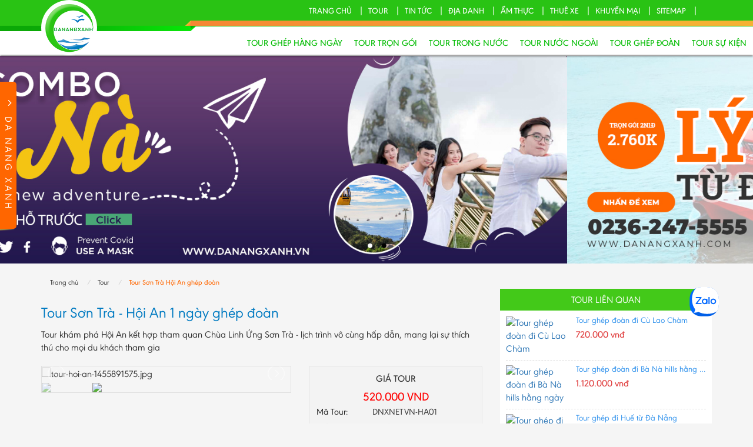

--- FILE ---
content_type: text/html; charset=UTF-8
request_url: https://danangxanh.net.vn/128-tour-ngu-hanh-son-hoi-an-ghep-doan.html
body_size: 21714
content:
<!DOCTYPE html PUBLIC "-//W3C//DTD XHTML 1.0 Strict//EN" "http://www.w3.org/TR/xhtml1/DTD/xhtml1-strict.dtd">
<html xmlns="http://www.w3.org/1999/xhtml" xml:lang="vi-vn" lang="vi-vn">
<head>
    <meta name="viewport" content="width=device-width, initial-scale=1.0, user-scalable=yes" />
<base href="https://danangxanh.net.vn/128-tour-ngu-hanh-son-hoi-an-ghep-doan.html" />
<meta http-equiv="Content-Type" content="text/html; charset=utf-8">
<title>Tour Sơn Trà - Hội An 1 ngày ghép đoàn</title>
<meta name="description" content="Tour khám phá  Hội An kết hợp tham quan Chùa Linh Ứng Sơn Trà - lịch trình vô cùng hấp dẫn, mang lại sự thích thú cho mọi du khách tham gia" />
<meta name="keywords" content="tour son tra hoi an, tour hoi an ghep doan, tour da nang hoi an 1 ngay" />
<meta property="og:type" content="website"/>
<meta property="og:url" content="https://danangxanh.net.vn/128-tour-ngu-hanh-son-hoi-an-ghep-doan.html"/>
<meta property="og:title" content="Tour Sơn Trà - Hội An 1 ngày ghép đoàn"/>
<meta property="og:image" content="https://danangxanh.net.vn/data/tour/500/tour-son-tra-ngu-hanh-son-hoi-an-1649478486.jpg"/>
<meta property="og:site_name" content="Đà Nẵng Xanh trang đặt tour TRONG NƯỚC &amp; QUỐC TẾ UY TÍN"/>
<meta property="og:description" content="Tour khám phá  Hội An kết hợp tham quan Chùa Linh Ứng Sơn Trà - lịch trình vô cùng hấp dẫn, mang lại sự thích thú cho mọi du khách tham gia"/>

<meta name="robots" content="index, follow" />
<meta name="googlebot" content="index, follow" />
 <meta name="alexaVerifyID" content="OeikA2F45Croc_ydwj-1HUDbR9E"/>
<meta name="google-site-verification" content="Z9zRmmPlFi139pPrrSVC88HPluvYNhuRfN-7jiTkTcc" />
<meta name="msvalidate.01" content="BC7D2D0B33A46E533095B157AAC4CE36" />
<meta name="author" content="Da Nang Xanh" />
<link rel="publisher" href="http://plus.google.com/u/0/+XanhDanang" />
<link rel="author" href="http://plus.google.com/u/0/+XanhDanang" />
<link rel="shortcut icon" href="https://danangxanh.net.vn/templates/images/favicon.ico" type="image/vnd.microsoft.icon" />
<link rel="shortlink" href="https://danangxanh.net.vn/128-tour-ngu-hanh-son-hoi-an-ghep-doan.html" />
<link rel="canonical" href="https://danangxanh.net.vn/128-tour-ngu-hanh-son-hoi-an-ghep-doan.html" />
<script>
  (function(i,s,o,g,r,a,m){i['GoogleAnalyticsObject']=r;i[r]=i[r]||function(){
  (i[r].q=i[r].q||[]).push(arguments)},i[r].l=1*new Date();a=s.createElement(o),
  m=s.getElementsByTagName(o)[0];a.async=1;a.src=g;m.parentNode.insertBefore(a,m)
  })(window,document,'script','//www.google-analytics.com/analytics.js','ga');

  ga('create', 'UA-75385729-1', 'auto');
  ga('send', 'pageview');

</script><script type="text/javascript">
var base_url = 'https://danangxanh.net.vn/';
var user_id = '';
var session_id = 'bek59acthaaeps4b9r311as510';
</script>

<!--<script type="text/javascript" src="https://danangxanh.net.vn/templates/js/core/jquery.js" charset="UTF-8"></script>-->
<script src="https://danangxanh.net.vn/templates/js/jquery.min.js" type="text/javascript"></script>
<script src="https://danangxanh.net.vn/templates/js/bootstrap.min.js" type="text/javascript"></script>
<script src="https://danangxanh.net.vn/templates/lightslider/js/lightslider.js" type="text/javascript"></script>
<script type="text/javascript" src="https://danangxanh.net.vn/templates/js/core/jquery.lazyload.js" charset="UTF-8"></script>
<!--<script type="text/javascript" src="https://danangxanh.net.vn/templates/fancybox/jquery.fancybox.pack.js" charset="UTF-8"></script>-->
<!--<script type="text/javascript" src="https://danangxanh.net.vn/templates/js/core/alert.js" charset="UTF-8"></script>-->
<script type="text/javascript" src="https://danangxanh.net.vn/templates/js/dnx.js" charset="UTF-8"></script>
<script src="https://danangxanh.net.vn/templates/js/jquery.jcarousel.min.js" type="text/javascript"></script>
<script src="https://danangxanh.net.vn/templates/js/jcarousel.responsive.js" type="text/javascript"></script>

<link href="https://danangxanh.net.vn/templates/lightslider/css/lightslider.css" rel="stylesheet" type="text/css"/>
<link href="https://danangxanh.net.vn/templates/css/bootstrap.min.css" rel="stylesheet" type="text/css"/>
<link href="https://danangxanh.net.vn/templates/css/font-awesome.css" rel="stylesheet" type="text/css"/>
<link href="https://danangxanh.net.vn/templates/css/style.css" rel="stylesheet" type="text/css"/>
<link type="text/css" rel="stylesheet" href="https://danangxanh.net.vn/templates/css/alert.css" media="screen" />
<link type="text/css" rel="stylesheet" href="https://danangxanh.net.vn/templates/css/location.css" media="screen" />
<!--<link type="text/css" rel="stylesheet" href="https://danangxanh.net.vn/templates/fancybox/jquery.fancybox.css" media="screen" />-->
<link href="https://danangxanh.net.vn/templates/css/jcarousel.responsive.css" rel="stylesheet" type="text/css"/>
<link href="https://danangxanh.net.vn/templates/css/location.css" rel="stylesheet" type="text/css"/>
<link href="https://danangxanh.net.vn/templates/css/responsive.css" rel="stylesheet" type="text/css"/>





</head>
<body>
    


<div class="menu_wrap">
    <div class="main_menu_overlay main_menu_close"></div>
    <div id="right_menu">
        <ul>
            <li>
                <span>MENU</span>
                <i class="fa fa-2x fa-close main_menu_close"></i>
            </li>
            <li><a href="https://danangxanh.net.vn/" >Trang chủ</a></li>
            <li><a href="https://danangxanh.net.vn/tour.html" >Tour</a></li>
            <li><a href="https://danangxanh.net.vn/tin-tuc.html" >Tin tức</a></li>
            <li><a href="https://danangxanh.net.vn/dia-danh.html" >Địa danh</a></li>
            <li><a href="https://danangxanh.net.vn/am-thuc-viet-nam.html" >Ẩm thực</a></li>
            <li><a href="https://danangxanh.net.vn/thue-xe.html" >Thuê xe</a></li>
            <li><a href="https://danangxanh.net.vn/thong-tin-khuyen-mai.html" >Khuyến mại</a></li>
            <li><a href="https://danangxanh.net.vn/mapsite.html" >Sitemap</a></li>
        </ul>
    </div>
    </div>
<header>
    <div class="header_top">
        <div class="container container-header">
            <div class="headerLeft">
                <div class="boxLogo">
                    <a href="https://danangxanh.net.vn/">
                        <img src="https://danangxanh.net.vn/templates/images/logo_1.png" />
                    </a>
                </div>
            </div><!--End headerLeft-->
            <div class="headerRight">
                <div class="navigation">
                    <span id="menu_main_btn">
                        <i  class="fa fa-bars fa-2x btn_main_show"></i>
                        <i  class="fa fa-close fa-2x btn_main_hide"></i>
                    </span>
                    
                    <ul>
                        <li><a href="https://danangxanh.net.vn/" >Trang chủ</a></li>
                        <li><a href="https://danangxanh.net.vn/tour.html" >Tour</a></li>
                        <li><a href="https://danangxanh.net.vn/tin-tuc.html" >Tin tức</a></li>
                        <li><a href="https://danangxanh.net.vn/dia-danh.html" >Địa danh</a></li>
                        <li><a href="https://danangxanh.net.vn/am-thuc-viet-nam.html" >Ẩm thực</a></li>
                        <li><a href="https://danangxanh.net.vn/thue-xe.html" >Thuê xe</a></li>
                        <li><a href="https://danangxanh.net.vn/thong-tin-khuyen-mai.html" >Khuyến mại</a></li>
                        <li><a href="https://danangxanh.net.vn/mapsite.html" >Sitemap</a></li>
                        <li>
                            <!--<div>
                                <div style="float: left; margin-right: 10px;" class="fb-like" data-href="https://www.facebook.com/congtydulichdanang/" data-layout="button" data-action="like" data-show-faces="false" data-share="false"></div>
                                <div class="g-plusone" data-size="medium" data-annotation="none" data-href="https://plus.google.com/+XanhDanang"></div>
                            </div>-->
                        </li>
                    </ul>
                    <div class="clearfix"></div>
                </div><!--End Navigation-->
                <div class="clearfix"></div>
            </div><!--End headerRight-->
            <div class="clearfix"></div>
        </div>
    </div>
    <div class="header-line">
        <div class="center wrap">&nbsp;</div>
    </div>
    <div class="tour_cate_top">
            <span id="menu_btn" style="cursor: pointer">
                DANH MỤC TOUR
                <i  class="fa fa-plus  btn_show">&nbsp;</i>
                <i  class="fa fa-minus  btn_hide">&nbsp;</i>
            </span>
        <ul>
                        <li>
                <a href="https://danangxanh.net.vn/tour-ghep-hang-ngay.html">Tour ghép hàng ngày</a>
                                <ul class="sub">
                                        <li><a href="https://danangxanh.net.vn/tour-ghep-hang-ngay/tour-hue.html">Tour Huế</a></li>
                                        <li><a href="https://danangxanh.net.vn/tour-ghep-hang-ngay/tour-ba-na.html">Tour Bà Nà </a></li>
                                        <li><a href="https://danangxanh.net.vn/tour-ghep-hang-ngay/tour-hoi-an.html">Tour Hội An</a></li>
                                        <li><a href="https://danangxanh.net.vn/tour-ghep-hang-ngay/tour-son-tra.html">Tour Sơn Trà</a></li>
                                        <li><a href="https://danangxanh.net.vn/tour-ghep-hang-ngay/tour-da-nang-city.html">Tour Đà Nẵng City</a></li>
                                        <li><a href="https://danangxanh.net.vn/tour-ghep-hang-ngay/tour-cu-lao-cham.html">Tour Cù Lao Chàm</a></li>
                     
                </ul>
                            </li>
                        <li>
                <a href="https://danangxanh.net.vn/tour-tron-goi.html">Tour trọn gói</a>
                                <ul class="sub">
                                        <li><a href="https://danangxanh.net.vn/tour-tron-goi/tour-da-nang-1-ngay.html">Tour Đà Nẵng 1 ngày</a></li>
                                        <li><a href="https://danangxanh.net.vn/tour-tron-goi/tour-da-nang-2-ngay-1-dem.html">Tour Đà Nẵng 2 ngày 1 đêm</a></li>
                                        <li><a href="https://danangxanh.net.vn/tour-tron-goi/tour-da-nang-3-ngay-2-dem.html">Tour Đà Nẵng 3 ngày 2 đêm</a></li>
                                        <li><a href="https://danangxanh.net.vn/tour-tron-goi/tour-da-nang-4-ngay-3-dem.html">Tour Đà Nẵng 4 ngày 3 đêm</a></li>
                                        <li><a href="https://danangxanh.net.vn/tour-tron-goi/tour-da-nang-5-ngay-4-dem.html">Tour Đà Nẵng 5 ngày 4 đêm </a></li>
                                        <li><a href="https://danangxanh.net.vn/tour-tron-goi/tour-da-nang-6-ngay-5-dem.html">Tour Đà Nẵng 6 ngày 5 đêm</a></li>
                                        <li><a href="https://danangxanh.net.vn/tour-tron-goi/tour-da-nang-7-ngay-6-dem.html">Tour Đà Nẵng 7 ngày 6 đêm</a></li>
                                        <li><a href="https://danangxanh.net.vn/tour-tron-goi/tour-da-nang-8-ngay-7-dem.html">Tour Đà Nẵng 8 ngày 7 đêm</a></li>
                     
                </ul>
                            </li>
                        <li>
                <a href="https://danangxanh.net.vn/tour-trong-nuoc.html">Tour trong nước</a>
                                <ul class="sub">
                                        <li><a href="https://danangxanh.net.vn/tour-trong-nuoc/tour-mien-bac.html">Tour Miền Bắc</a></li>
                                        <li><a href="https://danangxanh.net.vn/tour-trong-nuoc/tour-mien-trung.html">Tour Miền Trung</a></li>
                                        <li><a href="https://danangxanh.net.vn/tour-trong-nuoc/tour-tay-nguyen.html">Tour Tây Nguyên</a></li>
                                        <li><a href="https://danangxanh.net.vn/tour-trong-nuoc/tour-mien-nam.html">Tour Miền Nam</a></li>
                     
                </ul>
                            </li>
                        <li>
                <a href="https://danangxanh.net.vn/tour-nuoc-ngoai.html">Tour nước ngoài</a>
                                <ul class="sub">
                                        <li><a href="https://danangxanh.net.vn/tour-nuoc-ngoai/tour-singapore.html">Tour Singapore</a></li>
                                        <li><a href="https://danangxanh.net.vn/tour-nuoc-ngoai/tour-thai-lan.html">Tour Thái Lan</a></li>
                                        <li><a href="https://danangxanh.net.vn/tour-nuoc-ngoai/tour-dai-loan.html">Tour Đài Loan</a></li>
                     
                </ul>
                            </li>
                        <li>
                <a href="https://danangxanh.net.vn/tour-ghep-doan.html">Tour ghép đoàn </a>
                                <ul class="sub">
                                        <li><a href="https://danangxanh.net.vn/tour-ghep-doan/tour-ghep-da-nang-3-ngay-2-dem.html">Tour ghép Đà Nẵng 3 ngày 2 đêm</a></li>
                                        <li><a href="https://danangxanh.net.vn/tour-ghep-doan/tour-ghep-da-nang-4-ngay-3-dem.html">Tour ghép Đà Nẵng 4 ngày 3 đêm</a></li>
                     
                </ul>
                            </li>
                        <li>
                <a href="https://danangxanh.net.vn/tour-su-kien.html">Tour sự kiện</a>
                                <ul class="sub">
                                        <li><a href="https://danangxanh.net.vn/tour-su-kien/tour-tet.html">Tour tết </a></li>
                                        <li><a href="https://danangxanh.net.vn/tour-su-kien/tour-festival.html">Tour Festival</a></li>
                                        <li><a href="https://danangxanh.net.vn/tour-su-kien/tour-phao-hoa.html">Tour Pháo Hoa</a></li>
                                        <li><a href="https://danangxanh.net.vn/tour-su-kien/tour-le-30-thang-4.html">Tour lễ 30 tháng 4</a></li>
                     
                </ul>
                            </li>
                    </ul>
        
                       <!-- nav responsive -->
            <div class="menu_item_parent">
            <div id="menu_item">
                <ul id="navrespon">
                    
                                         <li>
                        <a  class="dropdown-toggle"  href="https://danangxanh.net.vn/tour-ghep-hang-ngay.html"  >
                            Tour ghép hàng ngày                        </a>
                        <span class="btn_1 open"><i class="fa fa-plus"></i></span>
                        <span class="btn_1 exit" style="display: none"><i class="fa fa-minus"></i></span>
                        <ul class="sub_navrespon">
                                                            <li class="dropdown">
                                    <a href="https://danangxanh.net.vn/tour-ghep-hang-ngay/tour-hue.html">Tour Huế</a>
                                </li>
                                                            <li class="dropdown">
                                    <a href="https://danangxanh.net.vn/tour-ghep-hang-ngay/tour-ba-na.html">Tour Bà Nà </a>
                                </li>
                                                            <li class="dropdown">
                                    <a href="https://danangxanh.net.vn/tour-ghep-hang-ngay/tour-hoi-an.html">Tour Hội An</a>
                                </li>
                                                            <li class="dropdown">
                                    <a href="https://danangxanh.net.vn/tour-ghep-hang-ngay/tour-son-tra.html">Tour Sơn Trà</a>
                                </li>
                                                            <li class="dropdown">
                                    <a href="https://danangxanh.net.vn/tour-ghep-hang-ngay/tour-da-nang-city.html">Tour Đà Nẵng City</a>
                                </li>
                                                            <li class="dropdown">
                                    <a href="https://danangxanh.net.vn/tour-ghep-hang-ngay/tour-cu-lao-cham.html">Tour Cù Lao Chàm</a>
                                </li>
                             
                        </ul>    
                    </li>
                                        <li>
                        <a  class="dropdown-toggle"  href="https://danangxanh.net.vn/tour-tron-goi.html"  >
                            Tour trọn gói                        </a>
                        <span class="btn_1 open"><i class="fa fa-plus"></i></span>
                        <span class="btn_1 exit" style="display: none"><i class="fa fa-minus"></i></span>
                        <ul class="sub_navrespon">
                                                            <li class="dropdown">
                                    <a href="https://danangxanh.net.vn/tour-tron-goi/tour-da-nang-1-ngay.html">Tour Đà Nẵng 1 ngày</a>
                                </li>
                                                            <li class="dropdown">
                                    <a href="https://danangxanh.net.vn/tour-tron-goi/tour-da-nang-2-ngay-1-dem.html">Tour Đà Nẵng 2 ngày 1 đêm</a>
                                </li>
                                                            <li class="dropdown">
                                    <a href="https://danangxanh.net.vn/tour-tron-goi/tour-da-nang-3-ngay-2-dem.html">Tour Đà Nẵng 3 ngày 2 đêm</a>
                                </li>
                                                            <li class="dropdown">
                                    <a href="https://danangxanh.net.vn/tour-tron-goi/tour-da-nang-4-ngay-3-dem.html">Tour Đà Nẵng 4 ngày 3 đêm</a>
                                </li>
                                                            <li class="dropdown">
                                    <a href="https://danangxanh.net.vn/tour-tron-goi/tour-da-nang-5-ngay-4-dem.html">Tour Đà Nẵng 5 ngày 4 đêm </a>
                                </li>
                                                            <li class="dropdown">
                                    <a href="https://danangxanh.net.vn/tour-tron-goi/tour-da-nang-6-ngay-5-dem.html">Tour Đà Nẵng 6 ngày 5 đêm</a>
                                </li>
                                                            <li class="dropdown">
                                    <a href="https://danangxanh.net.vn/tour-tron-goi/tour-da-nang-7-ngay-6-dem.html">Tour Đà Nẵng 7 ngày 6 đêm</a>
                                </li>
                                                            <li class="dropdown">
                                    <a href="https://danangxanh.net.vn/tour-tron-goi/tour-da-nang-8-ngay-7-dem.html">Tour Đà Nẵng 8 ngày 7 đêm</a>
                                </li>
                             
                        </ul>    
                    </li>
                                        <li>
                        <a  class="dropdown-toggle"  href="https://danangxanh.net.vn/tour-trong-nuoc.html"  >
                            Tour trong nước                        </a>
                        <span class="btn_1 open"><i class="fa fa-plus"></i></span>
                        <span class="btn_1 exit" style="display: none"><i class="fa fa-minus"></i></span>
                        <ul class="sub_navrespon">
                                                            <li class="dropdown">
                                    <a href="https://danangxanh.net.vn/tour-trong-nuoc/tour-mien-bac.html">Tour Miền Bắc</a>
                                </li>
                                                            <li class="dropdown">
                                    <a href="https://danangxanh.net.vn/tour-trong-nuoc/tour-mien-trung.html">Tour Miền Trung</a>
                                </li>
                                                            <li class="dropdown">
                                    <a href="https://danangxanh.net.vn/tour-trong-nuoc/tour-tay-nguyen.html">Tour Tây Nguyên</a>
                                </li>
                                                            <li class="dropdown">
                                    <a href="https://danangxanh.net.vn/tour-trong-nuoc/tour-mien-nam.html">Tour Miền Nam</a>
                                </li>
                             
                        </ul>    
                    </li>
                                        <li>
                        <a  class="dropdown-toggle"  href="https://danangxanh.net.vn/tour-nuoc-ngoai.html"  >
                            Tour nước ngoài                        </a>
                        <span class="btn_1 open"><i class="fa fa-plus"></i></span>
                        <span class="btn_1 exit" style="display: none"><i class="fa fa-minus"></i></span>
                        <ul class="sub_navrespon">
                                                            <li class="dropdown">
                                    <a href="https://danangxanh.net.vn/tour-nuoc-ngoai/tour-singapore.html">Tour Singapore</a>
                                </li>
                                                            <li class="dropdown">
                                    <a href="https://danangxanh.net.vn/tour-nuoc-ngoai/tour-thai-lan.html">Tour Thái Lan</a>
                                </li>
                                                            <li class="dropdown">
                                    <a href="https://danangxanh.net.vn/tour-nuoc-ngoai/tour-dai-loan.html">Tour Đài Loan</a>
                                </li>
                             
                        </ul>    
                    </li>
                                        <li>
                        <a  class="dropdown-toggle"  href="https://danangxanh.net.vn/tour-ghep-doan.html"  >
                            Tour ghép đoàn                         </a>
                        <span class="btn_1 open"><i class="fa fa-plus"></i></span>
                        <span class="btn_1 exit" style="display: none"><i class="fa fa-minus"></i></span>
                        <ul class="sub_navrespon">
                                                            <li class="dropdown">
                                    <a href="https://danangxanh.net.vn/tour-ghep-doan/tour-ghep-da-nang-3-ngay-2-dem.html">Tour ghép Đà Nẵng 3 ngày 2 đêm</a>
                                </li>
                                                            <li class="dropdown">
                                    <a href="https://danangxanh.net.vn/tour-ghep-doan/tour-ghep-da-nang-4-ngay-3-dem.html">Tour ghép Đà Nẵng 4 ngày 3 đêm</a>
                                </li>
                             
                        </ul>    
                    </li>
                                        <li>
                        <a  class="dropdown-toggle"  href="https://danangxanh.net.vn/tour-su-kien.html"  >
                            Tour sự kiện                        </a>
                        <span class="btn_1 open"><i class="fa fa-plus"></i></span>
                        <span class="btn_1 exit" style="display: none"><i class="fa fa-minus"></i></span>
                        <ul class="sub_navrespon">
                                                            <li class="dropdown">
                                    <a href="https://danangxanh.net.vn/tour-su-kien/tour-tet.html">Tour tết </a>
                                </li>
                                                            <li class="dropdown">
                                    <a href="https://danangxanh.net.vn/tour-su-kien/tour-festival.html">Tour Festival</a>
                                </li>
                                                            <li class="dropdown">
                                    <a href="https://danangxanh.net.vn/tour-su-kien/tour-phao-hoa.html">Tour Pháo Hoa</a>
                                </li>
                                                            <li class="dropdown">
                                    <a href="https://danangxanh.net.vn/tour-su-kien/tour-le-30-thang-4.html">Tour lễ 30 tháng 4</a>
                                </li>
                             
                        </ul>    
                    </li>
                                    </ul>
            </div>
        </div>
        <!-- nav responsive -->    
        
        
    </div>
</header>


<script type="text/javascript">
    $(document).on('click','.dnx_pop_btn',function(){
        //$('.dnx_pop').css({"right":"0","transition":"all 0.5s"});
        
       $('.dnx_pop').toggleClass('dnx_pop1');
       $('i.fa-angle-left').toggleClass('rotate90');
       $('.dnx_content i').toggleClass('rotate0');
        
    });
</script>


<script>(function(d, s, id) {
  var js, fjs = d.getElementsByTagName(s)[0];
  if (d.getElementById(id)) return;
  js = d.createElement(s); js.id = id;
  js.src = "//connect.facebook.net/vi_VN/sdk.js#xfbml=1&version=v2.4";
  fjs.parentNode.insertBefore(js, fjs);
}(document, 'script', 'facebook-jssdk'));</script>

<script src="https://apis.google.com/js/platform.js" async defer>
    {
        lang: 'vi'
    }
</script>


<script>
    $(document).ready(function () {
         //--------------------respon-menu-------------------------------
        var menu = $('#menu_item');
            $('#menu_btn').click(function(event){
                    // if the menu is visible slide it up
                    if (menu.is(":visible"))
                    {
                            menu.slideUp(400);
                            $('.btn_hide').hide();
                            $('.btn_show').show();
                    }
                    // otherwise, slide the menu down
                    else
                    {
                            menu.slideDown(400);
                            $('.btn_show').hide();
                            $('.btn_hide').show();
                    }
            });
            
            
            // --------------------- sub menu ---------------------------------------
    $("#navrespon .open").click(function () {
        $(this).parent().find(".open").hide();
        $(this).parent().find(".exit").show();
        $(this).parent().find(".sub_navrespon").slideDown();
    });


    $("#navrespon .exit").click(function () {
        $(this).parent().find(".exit").hide();
        $(this).parent().find(".open").show();
        $(this).parent().find(".sub_navrespon").slideUp();
    });
    
    
    //----------------------------------------- main right menu------------------------------
    
     $(document).on('click','#menu_main_btn',function(){
       $('#right_menu').toggleClass('show_right_menu');
       $('#right_menu>ul').toggleClass('show_content');
       $('.main_menu_overlay').toggleClass('on');
        $('.menu_wrap').toggleClass('on_menu_wrap');
    });
    
    $(document).on('click','.main_menu_close',function(){
        $('#right_menu').toggleClass('show_right_menu');
        $('#right_menu>ul').toggleClass('show_content');
        $('.main_menu_overlay').toggleClass('on');
        $('.menu_wrap').toggleClass('on_menu_wrap');
    });
    
    
    
    });
</script>    <div id="wrapper">
                        
        <div class="page_content">
                <div id="slider"> 
                                 <div class="modules ">
            <div class="modules-title">
             
                            
                
            </div>
            <div class="module-content">
                                    <script type='text/javascript' src='https://danangxanh.net.vn/site/mod/mod_slide/asset/jssor.js'></script> 
<script type='text/javascript' src='https://danangxanh.net.vn/site/mod/mod_slide/asset/jssor.slider.js'></script> 
<script>
        jQuery(document).ready(function ($) {

             var _CaptionTransitions = [];
            
           
            var options = {
                $FillMode: 2,                                       //[Optional] The way to fill image in slide, 0 stretch, 1 contain (keep aspect ratio and put all inside slide), 2 cover (keep aspect ratio and cover whole slide), 4 actual size, 5 contain for large image, actual size for small image, default value is 0
                $AutoPlay: true,                                    //[Optional] Whether to auto play, to enable slideshow, this option must be set to true, default value is false
                $AutoPlayInterval: 4000,                            //[Optional] Interval (in milliseconds) to go for next slide since the previous stopped if the slider is auto playing, default value is 3000
                $PauseOnHover: 1,                                   //[Optional] Whether to pause when mouse over if a slider is auto playing, 0 no pause, 1 pause for desktop, 2 pause for touch device, 3 pause for desktop and touch device, 4 freeze for desktop, 8 freeze for touch device, 12 freeze for desktop and touch device, default value is 1

                $ArrowKeyNavigation: true,                           //[Optional] Allows keyboard (arrow key) navigation or not, default value is false
                //$SlideEasing: $JssorEasing$.$EaseOutQuint,          //[Optional] Specifies easing for right to left animation, default value is $JssorEasing$.$EaseOutQuad
                //$SlideDuration: 800,                               //[Optional] Specifies default duration (swipe) for slide in milliseconds, default value is 500
                $MinDragOffsetToSlide: 20,                          //[Optional] Minimum drag offset to trigger slide , default value is 20
                //$SlideWidth: 100%,                                 //[Optional] Width of every slide in pixels, default value is width of 'slides' container
                $SlideHeight: 400,                                //[Optional] Height of every slide in pixels, default value is height of 'slides' container
                $SlideSpacing: 0,                                     //[Optional] Space between each slide in pixels, default value is 0
                $DisplayPieces: 1,                                  //[Optional] Number of pieces to display (the slideshow would be disabled if the value is set to greater than 1), the default value is 1
                $ParkingPosition: 0,                                //[Optional] The offset position to park slide (this options applys only when slideshow disabled), default value is 0.
                $UISearchMode: 1,                                   //[Optional] The way (0 parellel, 1 recursive, default value is 1) to search UI components (slides container, loading screen, navigator container, arrow navigator container, thumbnail navigator container etc).
                $PlayOrientation: 1,                                //[Optional] Orientation to play slide (for auto play, navigation), 1 horizental, 2 vertical, 5 horizental reverse, 6 vertical reverse, default value is 1
                $DragOrientation: 1,                                //[Optional] Orientation to drag slide, 0 no drag, 1 horizental, 2 vertical, 3 either, default value is 1 (Note that the $DragOrientation should be the same as $PlayOrientation when $DisplayPieces is greater than 1, or parking position is not 0)

                $CaptionSliderOptions: {                            //[Optional] Options which specifies how to animate caption
                    $Class: $JssorCaptionSlider$,                   //[Required] Class to create instance to animate caption
                    $CaptionTransitions: _CaptionTransitions,       //[Required] An array of caption transitions to play caption, see caption transition section at jssor slideshow transition builder
                    $PlayInMode: 1,                                 //[Optional] 0 None (no play), 1 Chain (goes after main slide), 3 Chain Flatten (goes after main slide and flatten all caption animations), default value is 1
                    $PlayOutMode: 3                                 //[Optional] 0 None (no play), 1 Chain (goes before main slide), 3 Chain Flatten (goes before main slide and flatten all caption animations), default value is 1
                },

                $BulletNavigatorOptions: {                          //[Optional] Options to specify and enable navigator or not
                    $Class: $JssorBulletNavigator$,                 //[Required] Class to create navigator instance
                    $ChanceToShow: 2,                               //[Required] 0 Never, 1 Mouse Over, 2 Always
                    $AutoCenter: 1,                                 //[Optional] Auto center navigator in parent container, 0 None, 1 Horizontal, 2 Vertical, 3 Both, default value is 0
                    $Steps: 1,                                      //[Optional] Steps to go for each navigation request, default value is 1
                    $Lanes: 1,                                      //[Optional] Specify lanes to arrange items, default value is 1
                    $SpacingX: 8,                                   //[Optional] Horizontal space between each item in pixel, default value is 0
                    $SpacingY: 8,                                   //[Optional] Vertical space between each item in pixel, default value is 0
                    $Orientation: 1                                 //[Optional] The orientation of the navigator, 1 horizontal, 2 vertical, default value is 1
                },

                $ArrowNavigatorOptions: {                           //[Optional] Options to specify and enable arrow navigator or not
                    $Class: $JssorArrowNavigator$,                  //[Requried] Class to create arrow navigator instance
                    $ChanceToShow: 1,                               //[Required] 0 Never, 1 Mouse Over, 2 Always
                    $AutoCenter: 2,                                 //[Optional] Auto center arrows in parent container, 0 No, 1 Horizontal, 2 Vertical, 3 Both, default value is 0
                    $Steps: 1                                       //[Optional] Steps to go for each navigation request, default value is 1
                }
                
                
                
            };

            var jssor_slider1 = new $JssorSlider$("slider1_container", options);

            //responsive code begin
            //you can remove responsive code if you don't want the slider scales while window resizes
            function ScaleSlider() {
                var bodyWidth = document.body.clientWidth;
                if (bodyWidth)
                    jssor_slider1.$ScaleWidth(Math.min(bodyWidth, 1450));
                else
                    window.setTimeout(ScaleSlider, 30);
            }
            ScaleSlider();

            $(window).bind("load", ScaleSlider);
            $(window).bind("resize", ScaleSlider);
            $(window).bind("orientationchange", ScaleSlider);
            //responsive code end
        });
    </script>
    <!-- Jssor Slider Begin -->
    <!-- To move inline styles to css file/block, please specify a class name for each element. --> 
    
    <div style="position: relative">
        <div class="dnx_pop">
            <div class="dnx_pop_btn">
                <span>
                    <i class="fa fa-angle-left"></i>
                    DA NANG XANH
                    
                </span>
            </div>

            <div class="dnx_content">
                <a href="https://danangxanh.net.vn/gioi-thieu.html" title="Giới thiệu"><i class="fa fa-group"></i></a>
                <a href="https://danangxanh.net.vn/quy-dinh-dat-tour.html" title="Quy định đặt Tour"><i class="fa fa-newspaper-o"></i></a>
                <a href="https://danangxanh.net.vn/tu-van.html" title="Tư vấn du lịch"><i class="fa fa-smile-o"></i></a>
                <a href="https://danangxanh.net.vn/lien-he.html" title="Liên hệ"><i class="fa fa-phone"></i></a>
                <a href="https://danangxanh.net.vn/hinh-anh-khach-hang.html" title="Hình ảnh khách hàng"><i class="fa fa-image"></i></a>
            </div>
        </div>
    
    <div id="slider1_container" style="position: relative; margin: 0 auto;top: 0px; left: 0px; width: 1450px; height: 400px; overflow: hidden;">
        
        <!-- Loading Screen -->
        <div u="loading" style="position: absolute; top: 0px; left: 0px;">
            <div style="filter: alpha(opacity=70); opacity: 0.7; position: absolute; display: block;top: 0px; left: 0px; width: 100%; height: 100%;">
            </div>
            <div style="position: absolute; display: block; background: url(https://danangxanh.net.vn/site/mod/mod_slide/asset/img/loading.gif) no-repeat center center; top: 0px; left: 0px; width: 100%; height: 100%;">
            </div>
        </div>
        <!-- Slides Container -->
        <div u="slides" style="cursor: move; position: absolute; left: 0px; top: 0px; width: 1450px; height: 400px; overflow: hidden;">
                        <div>
                <a href="https://danangxanh.vn/180-tour-da-nang-dao-ly-son.html" title="Tour Đà Nẵng Lý Sơn"  alt="Tour Đà Nẵng Lý Sơn"><img alt="Tour Đà Nẵng Lý Sơn" title="Tour Đà Nẵng Lý Sơn" u="image" style=" left: 0px !important; top: 0px !important;" src="https://danangxanh.net.vn//data/sl/tour-da-nang-ly-son.jpg" /></a> 
                
            </div>
                        <div>
                <a href="https://danangxanh.vn/tour-trong-ngay/tour-ba-na.html" title="Tour Bà Nà"  alt="Tour Bà Nà"><img alt="Tour Bà Nà" title="Tour Bà Nà" u="image" style=" left: 0px !important; top: 0px !important;" src="https://danangxanh.net.vn//data/sl/tour-ba-na3.jpg" /></a> 
                
            </div>
                      
        </div>
                
        <style>
            /* jssor slider bullet navigator skin 21 css */
            /*
            .jssorb21 div           (normal)
            .jssorb21 div:hover     (normal mouseover)
            .jssorb21 .av           (active)
            .jssorb21 .av:hover     (active mouseover)
            .jssorb21 .dn           (mousedown)
            */
            .jssorb21 {
                position: absolute;
            }
            .jssorb21 div, .jssorb21 div:hover, .jssorb21 .av {
                position: absolute;
                /* size of bullet elment */
                width: 19px;
                height: 19px;
                text-align: center;
                line-height: 19px;
                color: white;
                font-size: 12px;
                background: url(https://danangxanh.net.vn/site/mod/mod_slide/asset/img/b21.png) no-repeat;
                overflow: hidden;
                cursor: pointer;
            }
            .jssorb21 div { background-position: -5px -5px; }
            .jssorb21 div:hover, .jssorb21 .av:hover { background-position: -35px -5px; }
            .jssorb21 .av { background-position: -65px -5px; }
            .jssorb21 .dn, .jssorb21 .dn:hover { background-position: -95px -5px; }
        </style>
        <!-- bullet navigator container -->
        <div u="navigator" class="jssorb21" style="bottom: 26px; right: 6px;">
            <!-- bullet navigator item prototype -->
            <div u="prototype"></div>
        </div>
        <!--#endregion Bullet Navigator Skin End -->
        
        <!--#region Arrow Navigator Skin Begin -->
        <!-- Help: http://www.jssor.com/development/slider-with-arrow-navigator-jquery.html -->
        <style>
            /* jssor slider arrow navigator skin 21 css */
            /*
            .jssora21l                  (normal)
            .jssora21r                  (normal)
            .jssora21l:hover            (normal mouseover)
            .jssora21r:hover            (normal mouseover)
            .jssora21l.jssora21ldn      (mousedown)
            .jssora21r.jssora21rdn      (mousedown)
            */
            .jssora21l, .jssora21r {
                display: block;
                position: absolute;
                /* size of arrow element */
                width: 55px;
                height: 55px;
                cursor: pointer;
                background: url(https://danangxanh.net.vn/site/mod/mod_slide/asset/img/a21.png) center center no-repeat;
                overflow: hidden;
            }
            .jssora21l { background-position: -3px -33px; }
            .jssora21r { background-position: -63px -33px; }
            .jssora21l:hover { background-position: -123px -33px; }
            .jssora21r:hover { background-position: -183px -33px; }
            .jssora21l.jssora21ldn { background-position: -243px -33px; }
            .jssora21r.jssora21rdn { background-position: -303px -33px; }
        </style>
        <!-- Arrow Left -->
        <span u="arrowleft" class="jssora21l" style="top: 123px; left: 50px;">
        </span>
        <!-- Arrow Right -->
        <span u="arrowright" class="jssora21r" style="top: 123px; right: 50px;">
        </span>
        
        
        
    </div>
</div> 
                                            
            </div>
        </div>              
                    </div>
                <div class="container">
                    <div id="breadcrumbs"  itemscope itemtype="http://schema.org/BreadcrumbList">
    <div class="main">
        <ul class="breadcrumb" >
            <li itemprop="itemListElement" itemscope itemtype="http://schema.org/ListItem">
                <a itemprop="item" href="https://danangxanh.net.vn/" title="Danangxanh">
                  <span itemprop="name"> Trang chủ</span>
                  <meta itemprop="position" content="1" />
                </a>
            </li>
                                <li itemprop="itemListElement" itemscope itemtype="http://schema.org/ListItem">
                      <a itemprop="item" href="https://danangxanh.net.vn/tour.html" title="Tour" >
                        <span itemprop="name">Tour</span>
                        <meta itemprop="position" content="2" />
                      </a>
                    </li>
                                      <li itemprop="itemListElement" itemscope itemtype="http://schema.org/ListItem">
                      <a itemprop="item" href="https://danangxanh.net.vn/128-tour-son-tra-hoi-an-ghep-doan.html" title="Tour Sơn Trà Hội An ghép đoàn" class="active end">
                        <span itemprop="name">Tour Sơn Trà Hội An ghép đoàn</span>
                        <meta itemprop="position" content="3" />
                      </a>
                    </li>
                                       </ul>
    </div>
</div>
                </div>
                <div class="pageContent container">
                    <div class="row">
                    <div class="col-lg-8 col-md-8">
                        
<div itemscope itemtype="http://schema.org/Product">
    <img itemprop="image" src="https://danangxanh.net.vn/data/tour/500/tour-son-tra-ngu-hanh-son-hoi-an-1649478486.jpg" title="Tour Sơn Trà - Hội An 1 ngày ghép đoàn" style="display:none;"/>
<h1 class="title" itemprop="name">Tour Sơn Trà - Hội An 1 ngày ghép đoàn</h1>
<p class="des" itemprop="description">Tour khám phá  Hội An kết hợp tham quan Chùa Linh Ứng Sơn Trà - lịch trình vô cùng hấp dẫn, mang lại sự thích thú cho mọi du khách tham gia</p>
<span itemprop="gtin8" style="display: none">123-456-128</span>

<div class="Tour_detail">
    <div class="row">
    <div class="col-lg-7 Listimg">
        <ul id="image-gallery" class="gallery list-unstyled cS-hidden">
                        <li data-thumb="https://danangxanh.net.vn/data/tour/500/tour-hoi-an-1455891575.jpg">
                <img title="tour-hoi-an-1455891575.jpg" alt="tour-hoi-an-1455891575.jpg" src="https://danangxanh.net.vn/data/tour/500/tour-hoi-an-1455891575.jpg" />
            </li>
                        <li data-thumb="https://danangxanh.net.vn/data/tour/500/tour-son-tra-ngu-hanh-son-hoi-an-1649478486.jpg">
                <img title="tour-son-tra-ngu-hanh-son-hoi-an-1649478486.jpg" alt="tour-son-tra-ngu-hanh-son-hoi-an-1649478486.jpg" src="https://danangxanh.net.vn/data/tour/500/tour-son-tra-ngu-hanh-son-hoi-an-1649478486.jpg" />
            </li>
                    </ul>
    </div>
    <div class="InfoTour col-lg-5">
        <div class="box_info">
            <div itemprop="brand" itemscope itemtype="http://schema.org/Brand" style="display: none">
              <h1 itemprop="name">Đà Nẵng Xanh</h1>
              <p itemprop="description">Du lịch Đà Nẵng Xanh tổ chức tour trong nước uy tín</p>
            </div>

            <div class="txt_price">Giá Tour</div>
                        <div class="price" itemprop="offers" itemscope itemtype="http://schema.org/Offer">
                <span itemprop="price" content="520000">520.000</span> <span itemprop="priceCurrency">VND</span>
                <meta itemprop="priceValidUntil" content="2027" />
                <meta itemprop="url" content="https://danangxanh.net.vn/128-tour-ngu-hanh-son-hoi-an-ghep-doan.html" />
                <link itemprop="availability" href="https://schema.org/PreOrder">

            </div>
            <table class="tableTour">
                <tr>
                    <td class="label_table">Mã Tour:</td>
                    <td><span itemprop="sku">DNXNETVN-HA01</span></td>
                </tr>
                <tr>
                    <td class="label_table">Thời gian:</td>
                    <td>1 ngày </td>
                </tr>
                                <tr>
                    <td class="label_table">Điểm khởi hành:</td>
                    <td>Đà Nẵng</td>
                </tr>
                                <tr>
                    <td class="label_table">Phương tiện:</td>
                    <td>Ô tô</td>
                </tr>
                <tr>
                    <td class="label_table">Hình thức:</td>
                    <td>Tour ghép</td>
                </tr>
                <tr>
                    <td class="label_table">Lịch trình:</td>
                    <td>Đà Nẵng - Hội An - Đà Nẵng</td>
                </tr>
            </table>
            <div class="booktour">
                <a href="https://danangxanh.net.vn/dat-tour/128-tour-son-tra-hoi-an-ghep-doan.html">Đặt Tour</a>
            </div>
            <div class="rating">
                <div  class="score-container" itemprop="aggregateRating" itemscope itemtype="http://schema.org/AggregateRating">
                    <div class="score" itemprop="ratingValue">5,0</div>
                    <div class="score-container-star-rating">
                        <div class="small-star star-rating-non-editable-container">
                                                        <div style="width: 100%;" class="current-rating"></div>
                        </div>
                        <div class="show_rating">
                            <a onmouseout="rolloff(this, 0)" onmouseover="rating(this, 0)" id="0_1" onclick="rateIt(this, 0)" class=""></a>
                            <a onmouseout="rolloff(this, 0)" onmouseover="rating(this, 0)" id="0_2" onclick="rateIt(this, 0)" class=""></a>
                            <a onmouseout="rolloff(this, 0)" onmouseover="rating(this, 0)" id="0_3" onclick="rateIt(this, 0)" class=""></a>
                            <a onmouseout="rolloff(this, 0)" onmouseover="rating(this, 0)" id="0_4" onclick="rateIt(this, 0)" class=""></a>
                            <a onmouseout="rolloff(this, 0)" onmouseover="rating(this, 0)" id="0_5" onclick="rateIt(this, 0)" class=""></a>
                            <input type="hidden" value="" name="rating" id="0_rating">
                        </div>
                    </div>
                    <div class="reviews-stats">
                        Tổng số
                        <span itemprop="reviewCount" class="reviews-num">13</span> đánh giá
                    </div>
                </div>
            </div>
        </div>
    </div>
</div>
</div>
<div style="padding-bottom: 5px;">
   <h3 style="font-size: 17px; color: #CC0000; margin-top: 15px;text-transform: uppercase;margin-bottom: 10px;">Bảng giá Tour</h3>
    <table class="tbl_price" cellpadding="0" cellspacing="0">
         <tr>
            <td style="width: 25%; background: #EDEDED; border: 1px solid #DADADA; font-weight: bold;"> Số lượng </td> <td style="width: 25%; background: #EDEDED; border: 1px solid #DADADA; font-weight: bold;"> Người lớn </td> <td style="width: 25%; background: #EDEDED; border: 1px solid #DADADA; font-weight: bold;"> Trẻ em </td> <td style="width: 25%; background: #EDEDED; border: 1px solid #DADADA; font-weight: bold;"> Em bé </td>
        </tr>
                        <tr>
                <td style="width: 25%; background: #EDEDED; border: 1px solid #DADADA; font-weight: bold;">>= 6 khách</td>
                <td style="border: 1px solid #DADADA;">520.000 VNĐ</td>
                <td style="border: 1px solid #DADADA;">260.000 VNĐ</td>
                <td style="border: 1px solid #DADADA;">Miễn phí</td>
            </tr>
                        <tr>
                <td style="width: 25%; background: #EDEDED; border: 1px solid #DADADA; font-weight: bold;">>= 4 khách</td>
                <td style="border: 1px solid #DADADA;">570.000 VNĐ</td>
                <td style="border: 1px solid #DADADA;">285.000 VNĐ</td>
                <td style="border: 1px solid #DADADA;">Miễn phí</td>
            </tr>
                </table>
</div>



<script type="text/javascript">
    var tour_id = 128;
</script>
<script type="text/javascript" src="https://danangxanh.net.vn/templates/js/jquery.jcarousel.min.js" charset="UTF-8"></script>
<script type="text/javascript" src="https://danangxanh.net.vn/templates/js/jcarousel.connected-carousels.js" charset="UTF-8"></script>
<link type="text/css" rel="stylesheet" href="https://danangxanh.net.vn/templates/css/jcarousel.connected-carousels.css" media="screen" />
<div class="tab">
    <ul class="listtab">
        <div class="chuong-trinh" style="font-family: FuturaStdBookRegular;font-size: 20px; margin-left: -10px; color: #FFFF; padding: 5px 10px;text-align: center; font-weight: bold;">CHƯƠNG TRÌNH TOUR</div>
    </ul>
    <div class="clearfix"></div>
    <div class="midTab">
        <div class="tabcon" id="chuong_trinh" style="display: block;">
            <div class="fulltext"><p style="text-align:justify"><strong>14h30: </strong>Xe và HDV Đà Nẵng Xanh sẽ đến đón quý khách tại khách sạn.<br />
Đoàn sẽ khởi hành đi tham quan điểm đến đầu tiên - <strong>bán đảo Sơn Trà</strong>. Nằm cách trung tâm Đà Nẵng khoảng 10km về phía đông bắc, đây được xem là “lá phổi xanh” của thành phố.<br />
Tại đây, du khách sẽ viếng thăm <strong>chùa Linh Ứng 3 </strong>– ngôi chùa nổi tiếng nhất tại bán đảo Sơn Trà. Với địa thế lưng tựa vào núi và được bao bọc bởi cánh rừng nguyên sinh bạt ngàn hùng vĩ, cùng vịnh biển rộng lớn xinh đẹp, <strong>chùa Linh Ứng 3</strong> ở vào vị trí phong thủy đắc địa về tâm linh đối với Đà Nẵng. Đây là ngôi chùa có diện tích rộng nhất trong hệ thống những ngôi chùa tại Đà Nẵng với diện tích khoảng 20ha. Quý khách sẽ được vãn cảnh chùa và chiêm ngưỡng tượng Phật Bà Quan Thế Âm cao 67m. Đây là tượng Phật Bà cao nhất tại Việt Nam, tương đương tòa nhà 30 tầng<br />
<strong>15h30:</strong> Đoàn tiếp tục khởi hành đến tham quan <strong>Phố Cổ Hội An-</strong>  Di sản văn hóa thế giới được UNESCO công nhận. Tham quan các công trình kiến trúc đặc sắc như: Hội quán Phúc Kiến, nhà cổ Đức An, chùa cầu Nhật Bản… để cảm nhận được sự giao thoa văn hóa Việt Nam – Trung Hoa – Nhật Bản thu gọn trong một khu phố cổ nhỏ bé.<br />
- Di chuyển về nhà hàng thưởng thức các đặc sản không thể bỏ qua tại Hội An: cao lầu, cơm gà, hoành thánh, bánh hoa hồng trắng, hến trộn…<br />
Sau đó quý khách tự do tham quan chụp hình khu phổ cổ, thả đèn hoa đăng, tham gia chơi bài chòi hay mua sắm tại chợ đêm Nguyễn Hoàng…<br />
<strong>20h00- 20h30:</strong> Xe và HDV đưa đoàn về lại khách sạn nghỉ đêm.<br />
<strong>21h00 - 21h30: </strong>Đến khách sạn. Chào tạm biệt. Kết thúc chương trình tour Hội An<br />
<span style="color:#0000FF">Lịch trình có thể dài hơn nếu đoàn có nhu cầu tham quan nhiều và mua sắm, đảm bảo cho du khách chuyến tham quan thoả mái, đảm bảo sức khoẻ cho đoàn</span></p>

<p style="text-align:justify"><span style="color:#0000FF">Xem thêm: <a href="https://danangxanh.net/tour-da-nang-3-ngay-2-dem.html" target="_blank">Tour Đà Nẵng 3 ngày 2 đêm</a>, <a href="https://danangxanh.net/tour-cu-lao-cham.html" target="_blank">Tour Cù Lao Chàm</a></span></p>
</div>  
        <div style="font-family: FuturaStdBookRegular;font-size: 20px; color: #FFFF; padding: 4px 10px; background: #00bb00; width: 100%; height: 35px; text-align: center; text-transform: uppercase; margin-bottom: 10px; font-weight: bold; margin-top: 10px;">phụ lục tour</div>
            <div class="fulltext"><p><strong>DỊCH VỤ BAO GỒM</strong><br />
- Xe đưa đón loại 16 chỗ đời mới<br />
- Hướng dẫn viên suốt tuyến<br />
- Vé tham quan Hội An<br />
- Ăn tối 130.000 vnđ/ suất<br />
- Bảo hiểm du lịch<br />
- Nước suối Lavie 500ml<br />
- VAT</p>

<p><strong>KHÔNG BAO GỒM</strong><br />
- Tiền típ cho HDV và lái xe<br />
- Chi phí cá nhân<br />
 <br />
<strong>GIÁ TRẺ EM</strong><br />
- Từ 1 đến 4 tuổi miễn phí<br />
- Từ 5 đến 10 tính 50% giá người lớn<br />
- Trên 11 tuổi tính như người lớn</p>

<p><strong>GHI CHÚ: </strong><br />
-  Cung cấp danh sách đoàn gồm đầy đủ các thông tin cá nhân, điện thoại liên lạc.<br />
-  Giá trên không áp dụng cho khách nước ngoài và dịp lễ tết<br />
 <br />
<strong>NHỮNG THÔNG TIN CẦN CHO CHUYẾN ĐI</strong><br />
- Trang phục nhẹ nhàng, giày dép thấp<br />
- Áo khoác nhẹ<br />
- Máy chụp hình<br />
- Vào những mùa cao điểm khi tham quan phố cổ Hội An du khách cần để ý tư trang, túi sách.</p>
</div> 
        </div>
        
    </div>

<div style="margin-top:10px" class="zalo-share-button" data-href="" data-oaid="670671833152162438" data-layout="2" data-color="blue" data-customize=false></div>
   

     <div class="midTab" style="overflow: hidden; margin-top: 5px;">
        <div class="site_loichao">ĐÀ NẴNG XANH - KÍNH CHÚC QUÝ KHÁCH CÓ CHUYẾN THAM QUAN THÚ VỊ</div>
        <div class="site_hotline">Hotline: 0974 818 106 - 0988 159 152 - 0913 818 107 - 0946 333 006</div>
    </div>



    <h2 class="danhgiatour">Ý kiến khách hàng sau chuyến đi</h2>
    <div class="midTab" style="overflow: hidden;">
             <div class="form_comment_div">
                <form action="https://danangxanh.net.vn/128-tour-ngu-hanh-son-hoi-an-ghep-doan" method="post" accept-charset="utf-8" id="form_comment">
<div class="hidden">
<input type="hidden" name="token" value="609bb1a2c0e49556b25df3f9ed727ebc" />
</div>                <div class="width100">
                    <div class="row">
                        <div class="form-group col-lg-6 col-md-6 col-sm-6">
                            <label>Họ tên</label>
                            <input type="text" class="form-control" name="vdata[fullname]">
                        </div>

                        <div class="form-group col-lg-6 col-md-6 col-sm-6">
                            <label>Email</label>
                            <input type="text" class="form-control" name="vdata[email]">
                        </div>
                    </div>

                    <div class="form-group">
                        <label">Nội dung</label>
                        <textarea class="form-control" rows=“3” name="vdata[content]"></textarea>
                    </div>

                    <div class="row">
                        <div class="form-group col-lg-6 col-md-6 col-sm-6">   
                            <label>Đánh giá</label>
                            
                            <select id="star" name="vdata[star]" class="form-control">
                                <option value="5">5 Sao</option>
                                <option value="4">4 Sao</option>
                                <option value="3">3 Sao</option>
                                <option value="2">2 Sao</option>
                                <option value="1">1 Sao</option>
                            </select>
                            <span id="txt_star">Dịch vụ rất tốt</span>
                        </div>
                        <div class="form-group col-lg-6 col-md-6 col-sm-6">
                            <label>Mã bảo vệ</label>
                            
                            <input type="text" name="captcha" class="code form-control" style="width:100px" value="">
                            <div style="float: left; margin-top: 4px;" id="re_cap"><img id="img_captcha" src="https://danangxanh.net.vn/api/captcha/d41d8cd98f00b204e9800998ecf8427e.html" alt="" height="24px"></div>
                            <div class="clear"></div>
                            <label for="captcha" generated="true" class="error" style="display: none;">Nhập mã bảo vệ</label>
                            <input type="submit" class="button" style="margin: 0px; float: right !important; padding: 2px 20px; margin-top: 50px; border: none !important; color: #fff;" value="Gửi">
                        </div>
                    </div>
                    <div class="form-group">
                        <div class="width100" align="center">
                            <input type="hidden" name="vdata[tour_id]" value="128">
                            <div id="msg"></div>
                        </div>
                    </div>
                </div>
                </form>                <h4 style="border-bottom: 1px solid #2AC415; margin-top: 10px; color: #249805;">Hiện có <span id="total_c">66</span> đánh giá</h4>
                <div class="lcom" style="overflow: hidden;">
                                        <div itemprop="review" itemscope itemtype="http://schema.org/Review" style="clear: both; overflow: hidden; border-bottom: 1px dashed #EDEDED; padding-top: 5px;">
                        <img src="https://danangxanh.net.vn/templates/images/user.png" alt="" style="float: left; margin: 5px; border-radius: 7px;">
                        <div id="content_comment">
                            <div style="overflow: hidden;">   
                                <div class="ten"><span style="display: none" itemprop="author">Nguyễn Hồng Yến</span>
                                    <b  itemprop="name" class="fullname">Nguyễn Hồng Yến</b> - <span class="data">Ngày gửi: 16/03/2016 19:57</span></div>
                                    <meta itemprop="datePublished" content="2016-03-16">
                                <div itemprop="reviewRating" itemscope itemtype="http://schema.org/Rating" class="danhgia">
                                    <div style="display: none">
                                        <meta itemprop="worstRating" content = "1">
                                        <span itemprop="ratingValue">5</span>/
                                        <span itemprop="bestRating">5</span>stars
                                    </div>
                                    Dịch vụ Rất tốt                                    <span class="small-star" style="width: 80px; float: right; height: 16px;">
                                        <span class="current-rating" style="width: 80px;height: 24px; float: right;"></span>
                                    </span>

                                </div>
                            </div>
                            <div itemprop="description">HDV nhiệt tình, chu đáo. Lái xe cẩn thận khi chạy xe</div>
                        </div>
                    </div>
                                        <div itemprop="review" itemscope itemtype="http://schema.org/Review" style="clear: both; overflow: hidden; border-bottom: 1px dashed #EDEDED; padding-top: 5px;">
                        <img src="https://danangxanh.net.vn/templates/images/user.png" alt="" style="float: left; margin: 5px; border-radius: 7px;">
                        <div id="content_comment">
                            <div style="overflow: hidden;">   
                                <div class="ten"><span style="display: none" itemprop="author">Nguyễn Thị Thanh Trúc</span>
                                    <b  itemprop="name" class="fullname">Nguyễn Thị Thanh Trúc</b> - <span class="data">Ngày gửi: 18/03/2016 14:38</span></div>
                                    <meta itemprop="datePublished" content="2016-03-18">
                                <div itemprop="reviewRating" itemscope itemtype="http://schema.org/Rating" class="danhgia">
                                    <div style="display: none">
                                        <meta itemprop="worstRating" content = "1">
                                        <span itemprop="ratingValue">5</span>/
                                        <span itemprop="bestRating">5</span>stars
                                    </div>
                                    Dịch vụ Rất tốt                                    <span class="small-star" style="width: 80px; float: right; height: 16px;">
                                        <span class="current-rating" style="width: 80px;height: 24px; float: right;"></span>
                                    </span>

                                </div>
                            </div>
                            <div itemprop="description">Tốt, sạch sẽ, HDV nhiệt tình</div>
                        </div>
                    </div>
                                        <div itemprop="review" itemscope itemtype="http://schema.org/Review" style="clear: both; overflow: hidden; border-bottom: 1px dashed #EDEDED; padding-top: 5px;">
                        <img src="https://danangxanh.net.vn/templates/images/user.png" alt="" style="float: left; margin: 5px; border-radius: 7px;">
                        <div id="content_comment">
                            <div style="overflow: hidden;">   
                                <div class="ten"><span style="display: none" itemprop="author">Nguyễn Thị Lan Phương</span>
                                    <b  itemprop="name" class="fullname">Nguyễn Thị Lan Phương</b> - <span class="data">Ngày gửi: 18/03/2016 14:46</span></div>
                                    <meta itemprop="datePublished" content="2016-03-18">
                                <div itemprop="reviewRating" itemscope itemtype="http://schema.org/Rating" class="danhgia">
                                    <div style="display: none">
                                        <meta itemprop="worstRating" content = "1">
                                        <span itemprop="ratingValue">5</span>/
                                        <span itemprop="bestRating">5</span>stars
                                    </div>
                                    Dịch vụ Rất tốt                                    <span class="small-star" style="width: 80px; float: right; height: 16px;">
                                        <span class="current-rating" style="width: 80px;height: 24px; float: right;"></span>
                                    </span>

                                </div>
                            </div>
                            <div itemprop="description">Rất tốt, HDV nhiệt tình, xe tốt, thời gian hợp lý.</div>
                        </div>
                    </div>
                                        <div itemprop="review" itemscope itemtype="http://schema.org/Review" style="clear: both; overflow: hidden; border-bottom: 1px dashed #EDEDED; padding-top: 5px;">
                        <img src="https://danangxanh.net.vn/templates/images/user.png" alt="" style="float: left; margin: 5px; border-radius: 7px;">
                        <div id="content_comment">
                            <div style="overflow: hidden;">   
                                <div class="ten"><span style="display: none" itemprop="author">Phạm Đình Lân</span>
                                    <b  itemprop="name" class="fullname">Phạm Đình Lân</b> - <span class="data">Ngày gửi: 10/03/2016 15:26</span></div>
                                    <meta itemprop="datePublished" content="2016-03-10">
                                <div itemprop="reviewRating" itemscope itemtype="http://schema.org/Rating" class="danhgia">
                                    <div style="display: none">
                                        <meta itemprop="worstRating" content = "1">
                                        <span itemprop="ratingValue">5</span>/
                                        <span itemprop="bestRating">5</span>stars
                                    </div>
                                    Dịch vụ Rất tốt                                    <span class="small-star" style="width: 80px; float: right; height: 16px;">
                                        <span class="current-rating" style="width: 80px;height: 24px; float: right;"></span>
                                    </span>

                                </div>
                            </div>
                            <div itemprop="description">Hướng dẫn viên chuyên nghiệp, có kiến thức chuyên môn tốt, hài hước, dễ mến</div>
                        </div>
                    </div>
                                        <div itemprop="review" itemscope itemtype="http://schema.org/Review" style="clear: both; overflow: hidden; border-bottom: 1px dashed #EDEDED; padding-top: 5px;">
                        <img src="https://danangxanh.net.vn/templates/images/user.png" alt="" style="float: left; margin: 5px; border-radius: 7px;">
                        <div id="content_comment">
                            <div style="overflow: hidden;">   
                                <div class="ten"><span style="display: none" itemprop="author">Nguyễn Thị Hoa</span>
                                    <b  itemprop="name" class="fullname">Nguyễn Thị Hoa</b> - <span class="data">Ngày gửi: 10/03/2016 15:40</span></div>
                                    <meta itemprop="datePublished" content="2016-03-10">
                                <div itemprop="reviewRating" itemscope itemtype="http://schema.org/Rating" class="danhgia">
                                    <div style="display: none">
                                        <meta itemprop="worstRating" content = "1">
                                        <span itemprop="ratingValue">5</span>/
                                        <span itemprop="bestRating">5</span>stars
                                    </div>
                                    Dịch vụ Rất tốt                                    <span class="small-star" style="width: 80px; float: right; height: 16px;">
                                        <span class="current-rating" style="width: 80px;height: 24px; float: right;"></span>
                                    </span>

                                </div>
                            </div>
                            <div itemprop="description">Tour đi tham quan rất tốt, phong phú. Hướng dẫn viên nhiệt tình chu đáo, xe đưa đón đúng giờ. Nhìn chung rất tốt.</div>
                        </div>
                    </div>
                                        <div itemprop="review" itemscope itemtype="http://schema.org/Review" style="clear: both; overflow: hidden; border-bottom: 1px dashed #EDEDED; padding-top: 5px;">
                        <img src="https://danangxanh.net.vn/templates/images/user.png" alt="" style="float: left; margin: 5px; border-radius: 7px;">
                        <div id="content_comment">
                            <div style="overflow: hidden;">   
                                <div class="ten"><span style="display: none" itemprop="author">Đỗ Việt Hùng</span>
                                    <b  itemprop="name" class="fullname">Đỗ Việt Hùng</b> - <span class="data">Ngày gửi: 10/03/2016 14:47</span></div>
                                    <meta itemprop="datePublished" content="2016-03-10">
                                <div itemprop="reviewRating" itemscope itemtype="http://schema.org/Rating" class="danhgia">
                                    <div style="display: none">
                                        <meta itemprop="worstRating" content = "1">
                                        <span itemprop="ratingValue">5</span>/
                                        <span itemprop="bestRating">5</span>stars
                                    </div>
                                    Dịch vụ Rất tốt                                    <span class="small-star" style="width: 80px; float: right; height: 16px;">
                                        <span class="current-rating" style="width: 80px;height: 24px; float: right;"></span>
                                    </span>

                                </div>
                            </div>
                            <div itemprop="description">Hướng dẫn viên nhiệt tình, chu đáo. Tài xê cẩn thận. Chất lượng tour tốt.</div>
                        </div>
                    </div>
                                        <div itemprop="review" itemscope itemtype="http://schema.org/Review" style="clear: both; overflow: hidden; border-bottom: 1px dashed #EDEDED; padding-top: 5px;">
                        <img src="https://danangxanh.net.vn/templates/images/user.png" alt="" style="float: left; margin: 5px; border-radius: 7px;">
                        <div id="content_comment">
                            <div style="overflow: hidden;">   
                                <div class="ten"><span style="display: none" itemprop="author">Phạm Văn Toàn</span>
                                    <b  itemprop="name" class="fullname">Phạm Văn Toàn</b> - <span class="data">Ngày gửi: 26/03/2016 14:15</span></div>
                                    <meta itemprop="datePublished" content="2016-03-26">
                                <div itemprop="reviewRating" itemscope itemtype="http://schema.org/Rating" class="danhgia">
                                    <div style="display: none">
                                        <meta itemprop="worstRating" content = "1">
                                        <span itemprop="ratingValue">5</span>/
                                        <span itemprop="bestRating">5</span>stars
                                    </div>
                                    Dịch vụ Rất tốt                                    <span class="small-star" style="width: 80px; float: right; height: 16px;">
                                        <span class="current-rating" style="width: 80px;height: 24px; float: right;"></span>
                                    </span>

                                </div>
                            </div>
                            <div itemprop="description">Thiết kế tour rất hợp lý về mặt thời gian. HDV có độ hiểu biết cao đã cung cấp cho khách hàng nhiều thông tin bổ ích, luôn nhiệt tình với đoàn. Cảm ơn Đà Nẵng Xanh</div>
                        </div>
                    </div>
                                    </div>
                                     <form action="https://danangxanh.net.vn/128-tour-ngu-hanh-son-hoi-an-ghep-doan" method="post" accept-charset="utf-8" id="xemthem">
<div class="hidden">
<input type="hidden" name="token" value="609bb1a2c0e49556b25df3f9ed727ebc" />
</div>                   
                   <input class="danhgiatour" type="submit" style="float: right;" value="Xem thêm Đánh giá Tour ">
                   <input type="hidden" name="idtour" value="128">
                   <input type="hidden" name="offset" id="offset" value="3">
                    </form>                      

            </div>




        </div>



</div>
</div>
<script type="text/javascript" src="https://danangxanh.net.vn/templates/js/core/jquery.validate.min.js" charset="UTF-8"></script>
<script type="text/javascript">
$(document).ready(function() {
     
    $("#form_comment").validate({
        rules: {
            "vdata[fullname]": "required",
            "vdata[content]": "required",
            "captcha": "required"
        },
        messages: {
            "vdata[fullname]": "Vui lòng nhập Họ và tên",
            "vdata[content]": "Nhập nội dung đánh giá",
            "captcha": "Nhập mã bảo vệ"
        }
        ,submitHandler: function(form) {
            dataString = $("#form_comment").serialize();
            $.ajax({
                type: "POST",
                url: base_url+'api/addcomment',
                data: dataString,
                dataType: "json",
                success: function(data) {
                    if(data.error == 0){
                        clear_form_elements("#form_comment");
                    } 
                    $("#img_captcha").attr('src',data.img);
                    alert(data.msg);
                }
            }); 
        }        
    });
    $("#xemthem").validate({
        rules: {
            
        },
        messages: {
           
        }
        ,submitHandler: function(form) {
            dataString = $("#xemthem").serialize();
            $.ajax({
               type: "POST",
                url: base_url+'api/getcomment',
                data: dataString,
                dataType: "json",
                success: function(data) {
                    $('div.lcom').append(data.html);
                    $("#offset").val(data.offset);
                    if (data.offset > data.total){
                       $("#xemthem").hide(); 
                    }
                }
            }); 
        }        
    });
       
});

</script>
<style>
    input, select, textarea, text  {
        border: 1px solid #29c411 !important;
    }
    #form_comment .labels {
        font-weight: bold;
        padding: 10px;
        width: 70px;
    }
    #form_comment .button:hover {
        background: #249805;
    } 
    #form_comment .button {
        background: #007AC0;
    }
    .ten {
        float: left;
        width: 305px;
        font-size: 100%;
        font-style: italic;
    }
    .danhgia {
        float: right;
        width: 180px;
        font-size: 70%;
        margin-right: 10px;
        font-style: italic;
    }
</style>
<script>
    $(document).ready(function () {
        $("#content-slider").lightSlider({
            loop: true,
            keyPress: true
        });
        $('#image-gallery').lightSlider({
            gallery: true,
            item: 1,
            thumbItem: 5,
            slideMargin: 0,
            speed: 500,
            auto: true,
            loop: true,
            onSliderLoad: function () {
                $('#image-gallery').removeClass('cS-hidden');
            }
        });
    });
</script>                    </div>
                    <div class="col-lg-4 col-md-4">
                                     <div class="modules ">
            <div class="modules-title">
             
                                    <h3 class="m-title">Tour liên quan</h3>
                            
                
            </div>
            <div class="module-content">
                                    

<ul class="other_tour">
         <li>
        <div class="img_l">
            <a href="https://danangxanh.net.vn/114-tour-ghep-doan-di-cu-lao-cham.html" title="Tour ghép đoàn đi Cù Lao Chàm">
                <img src="https://danangxanh.net.vn/data/tour/250/tour-di-dao-cu-lao-cham-1649500650.jpg" alt="Tour ghép đoàn đi Cù Lao Chàm">
            </a>
        </div>
        <div class="tour_r">
                <a href="https://danangxanh.net.vn/114-tour-ghep-doan-di-cu-lao-cham.html" title="Tour ghép đoàn đi Cù Lao Chàm">
                    <span class="title">Tour ghép đoàn đi Cù Lao Chàm</span>
                </a>
                <strong>720.000 vnđ</strong>
        </div>
        <div class="clearfix"></div>
    </li>
        <li>
        <div class="img_l">
            <a href="https://danangxanh.net.vn/115-tour-ghep-doan-di-ba-na-hills-hang-ngay.html" title="Tour ghép đoàn đi Bà Nà hills hằng ngày">
                <img src="https://danangxanh.net.vn/data/tour/250/tour-ghep-da-nang-ba-na-trong-ngay-1649477115.jpg" alt="Tour ghép đoàn đi Bà Nà hills hằng ngày">
            </a>
        </div>
        <div class="tour_r">
                <a href="https://danangxanh.net.vn/115-tour-ghep-doan-di-ba-na-hills-hang-ngay.html" title="Tour ghép đoàn đi Bà Nà hills hằng ngày">
                    <span class="title">Tour ghép đoàn đi Bà Nà hills hằng ngày</span>
                </a>
                <strong>1.120.000 vnđ</strong>
        </div>
        <div class="clearfix"></div>
    </li>
        <li>
        <div class="img_l">
            <a href="https://danangxanh.net.vn/116-tour-ghep-di-hue-tu-da-nang.html" title="Tour ghép đi Huế từ Đà Nẵng ">
                <img src="https://danangxanh.net.vn/data/tour/250/tour-hue-1-ngay-1649476876.jpg" alt="Tour ghép đi Huế từ Đà Nẵng ">
            </a>
        </div>
        <div class="tour_r">
                <a href="https://danangxanh.net.vn/116-tour-ghep-di-hue-tu-da-nang.html" title="Tour ghép đi Huế từ Đà Nẵng ">
                    <span class="title">Tour ghép đi Huế từ Đà Nẵng </span>
                </a>
                <strong>760.000 vnđ</strong>
        </div>
        <div class="clearfix"></div>
    </li>
        <li>
        <div class="img_l">
            <a href="https://danangxanh.net.vn/117-tour-ghep-hoi-an-di-tu-da-nang.html" title="Tour ghép Hội An đi từ Đà Nẵng">
                <img src="https://danangxanh.net.vn/data/tour/250/tour-ghep-da-nang-hoi-an-buoi-chieu-1649478391.jpg" alt="Tour ghép Hội An đi từ Đà Nẵng">
            </a>
        </div>
        <div class="tour_r">
                <a href="https://danangxanh.net.vn/117-tour-ghep-hoi-an-di-tu-da-nang.html" title="Tour ghép Hội An đi từ Đà Nẵng">
                    <span class="title">Tour ghép Hội An đi từ Đà Nẵng</span>
                </a>
                <strong>520.000 vnđ</strong>
        </div>
        <div class="clearfix"></div>
    </li>
        <li>
        <div class="img_l">
            <a href="https://danangxanh.net.vn/118-tour-kham-pha-da-nang-city-1-ngay.html" title="Tour khám phá Đà Nẵng city 1 ngày">
                <img src="https://danangxanh.net.vn/data/tour/250/tour-checkin-da-nang-1649500610.jpg" alt="Tour khám phá Đà Nẵng city 1 ngày">
            </a>
        </div>
        <div class="tour_r">
                <a href="https://danangxanh.net.vn/118-tour-kham-pha-da-nang-city-1-ngay.html" title="Tour khám phá Đà Nẵng city 1 ngày">
                    <span class="title">Tour khám phá Đà Nẵng city 1 ngày</span>
                </a>
                <strong>520.000 vnđ</strong>
        </div>
        <div class="clearfix"></div>
    </li>
        <li>
        <div class="img_l">
            <a href="https://danangxanh.net.vn/119-tour-ghep-da-nang-hue-1-ngay.html" title="Tour ghép Đà Nẵng Huế 1 ngày">
                <img src="https://danangxanh.net.vn/data/tour/250/tour-da-nang-hue-1-ngay-1649476894.jpg" alt="Tour ghép Đà Nẵng Huế 1 ngày">
            </a>
        </div>
        <div class="tour_r">
                <a href="https://danangxanh.net.vn/119-tour-ghep-da-nang-hue-1-ngay.html" title="Tour ghép Đà Nẵng Huế 1 ngày">
                    <span class="title">Tour ghép Đà Nẵng Huế 1 ngày</span>
                </a>
                <strong>760.000 vnđ</strong>
        </div>
        <div class="clearfix"></div>
    </li>
    </ul>

<style type="text/css">
    ul.other_tour{
        width: 100%;
        padding: 10px;
    }
    .other_tour>li{
        padding: 8px 0;
        border-bottom: #DEDEDE dashed 1px;
    }
    .other_tour>li:first-child{padding-top: 0;}
    .other_tour>li:last-child{
        border-bottom: none;
        padding-bottom: 0;
    }
    
    .other_tour>li .img_l{
        width: 30%;
        float: left;
        margin-right: 10px;
    }
    .other_tour>li .tour_r{
        width: 65%;
        float: right;
    }
    
    .other_tour>li .tour_r>a>span{
        font-size: 14px;
        white-space: nowrap;
        text-overflow: ellipsis;
        overflow: hidden;
        display: block;
        margin-top: -3px;
        margin-bottom: 3px;
        color: #2D90EC;
    }
    .other_tour>li .tour_r>a:hover span{color: #002166}
    
    .other_tour>li .tour_r>strong{
        color: #E03F3F;
    }
    
</style>



 
                                            
            </div>
        </div>              
                            <div style="">&nbsp;</div>
<div class="modules">
    <div class="modules-title">
        <h3 class="m-title">Danh mục Tour</h3>
    </div>
    <div class="module-content">

        
        <ul class="tour_cat">
                        <li>
                                <span title="More" class="open" style="display: none"><i class="fa fa-plus plus"></i></span>
                <span title="Less" class="exit" ><i class="fa fa-minus minus"></i></span>
                                <a href="https://danangxanh.net.vn/tour-ghep-hang-ngay.html">Tour ghép hàng ngày</a>

                <ul class="sub_cat">
                                        <li class="  "><a href="https://danangxanh.net.vn/tour-ghep-hang-ngay/tour-hue.html">Tour Huế</a></li>
                                        <li class="  "><a href="https://danangxanh.net.vn/tour-ghep-hang-ngay/tour-ba-na.html">Tour Bà Nà </a></li>
                                        <li class="  "><a href="https://danangxanh.net.vn/tour-ghep-hang-ngay/tour-hoi-an.html">Tour Hội An</a></li>
                                        <li class="  "><a href="https://danangxanh.net.vn/tour-ghep-hang-ngay/tour-son-tra.html">Tour Sơn Trà</a></li>
                                        <li class="  "><a href="https://danangxanh.net.vn/tour-ghep-hang-ngay/tour-da-nang-city.html">Tour Đà Nẵng City</a></li>
                                        <li class="last  "><a href="https://danangxanh.net.vn/tour-ghep-hang-ngay/tour-cu-lao-cham.html">Tour Cù Lao Chàm</a></li>
                                    </ul>
            </li>
                        <li>
                                <span title="More" class="open" style="display: none"><i class="fa fa-plus plus"></i></span>
                <span title="Less" class="exit" ><i class="fa fa-minus minus"></i></span>
                                <a href="https://danangxanh.net.vn/tour-tron-goi.html">Tour trọn gói</a>

                <ul class="sub_cat">
                                        <li class="  "><a href="https://danangxanh.net.vn/tour-tron-goi/tour-da-nang-1-ngay.html">Tour Đà Nẵng 1 ngày</a></li>
                                        <li class="  "><a href="https://danangxanh.net.vn/tour-tron-goi/tour-da-nang-2-ngay-1-dem.html">Tour Đà Nẵng 2 ngày 1 đêm</a></li>
                                        <li class="  "><a href="https://danangxanh.net.vn/tour-tron-goi/tour-da-nang-3-ngay-2-dem.html">Tour Đà Nẵng 3 ngày 2 đêm</a></li>
                                        <li class="  "><a href="https://danangxanh.net.vn/tour-tron-goi/tour-da-nang-4-ngay-3-dem.html">Tour Đà Nẵng 4 ngày 3 đêm</a></li>
                                        <li class="  "><a href="https://danangxanh.net.vn/tour-tron-goi/tour-da-nang-5-ngay-4-dem.html">Tour Đà Nẵng 5 ngày 4 đêm </a></li>
                                        <li class="  "><a href="https://danangxanh.net.vn/tour-tron-goi/tour-da-nang-6-ngay-5-dem.html">Tour Đà Nẵng 6 ngày 5 đêm</a></li>
                                        <li class="  "><a href="https://danangxanh.net.vn/tour-tron-goi/tour-da-nang-7-ngay-6-dem.html">Tour Đà Nẵng 7 ngày 6 đêm</a></li>
                                        <li class="last  "><a href="https://danangxanh.net.vn/tour-tron-goi/tour-da-nang-8-ngay-7-dem.html">Tour Đà Nẵng 8 ngày 7 đêm</a></li>
                                    </ul>
            </li>
                        <li>
                                <span title="More" class="open" style="display: none"><i class="fa fa-plus plus"></i></span>
                <span title="Less" class="exit" ><i class="fa fa-minus minus"></i></span>
                                <a href="https://danangxanh.net.vn/tour-trong-nuoc.html">Tour trong nước</a>

                <ul class="sub_cat">
                                        <li class="  "><a href="https://danangxanh.net.vn/tour-trong-nuoc/tour-mien-bac.html">Tour Miền Bắc</a></li>
                                        <li class="  "><a href="https://danangxanh.net.vn/tour-trong-nuoc/tour-mien-trung.html">Tour Miền Trung</a></li>
                                        <li class="  "><a href="https://danangxanh.net.vn/tour-trong-nuoc/tour-tay-nguyen.html">Tour Tây Nguyên</a></li>
                                        <li class="last  "><a href="https://danangxanh.net.vn/tour-trong-nuoc/tour-mien-nam.html">Tour Miền Nam</a></li>
                                    </ul>
            </li>
                        <li>
                                <span title="More" class="open" style="display: none"><i class="fa fa-plus plus"></i></span>
                <span title="Less" class="exit" ><i class="fa fa-minus minus"></i></span>
                                <a href="https://danangxanh.net.vn/tour-nuoc-ngoai.html">Tour nước ngoài</a>

                <ul class="sub_cat">
                                        <li class="  "><a href="https://danangxanh.net.vn/tour-nuoc-ngoai/tour-singapore.html">Tour Singapore</a></li>
                                        <li class="  "><a href="https://danangxanh.net.vn/tour-nuoc-ngoai/tour-thai-lan.html">Tour Thái Lan</a></li>
                                        <li class="last  "><a href="https://danangxanh.net.vn/tour-nuoc-ngoai/tour-dai-loan.html">Tour Đài Loan</a></li>
                                    </ul>
            </li>
                        <li>
                                <span title="More" class="open" style="display: none"><i class="fa fa-plus plus"></i></span>
                <span title="Less" class="exit" ><i class="fa fa-minus minus"></i></span>
                                <a href="https://danangxanh.net.vn/tour-ghep-doan.html">Tour ghép đoàn </a>

                <ul class="sub_cat">
                                        <li class="  "><a href="https://danangxanh.net.vn/tour-ghep-doan/tour-ghep-da-nang-3-ngay-2-dem.html">Tour ghép Đà Nẵng 3 ngày 2 đêm</a></li>
                                        <li class="last  "><a href="https://danangxanh.net.vn/tour-ghep-doan/tour-ghep-da-nang-4-ngay-3-dem.html">Tour ghép Đà Nẵng 4 ngày 3 đêm</a></li>
                                    </ul>
            </li>
                        <li>
                                <span title="More" class="open" style="display: none"><i class="fa fa-plus plus"></i></span>
                <span title="Less" class="exit" ><i class="fa fa-minus minus"></i></span>
                                <a href="https://danangxanh.net.vn/tour-su-kien.html">Tour sự kiện</a>

                <ul class="sub_cat">
                                        <li class="  "><a href="https://danangxanh.net.vn/tour-su-kien/tour-tet.html">Tour tết </a></li>
                                        <li class="  "><a href="https://danangxanh.net.vn/tour-su-kien/tour-festival.html">Tour Festival</a></li>
                                        <li class="  "><a href="https://danangxanh.net.vn/tour-su-kien/tour-phao-hoa.html">Tour Pháo Hoa</a></li>
                                        <li class="last  "><a href="https://danangxanh.net.vn/tour-su-kien/tour-le-30-thang-4.html">Tour lễ 30 tháng 4</a></li>
                                    </ul>
            </li>
                    </ul> 
    </div>
</div>





<style type="text/css">
    ul.tour_cat{
        width: 100%;
        padding: 10px;
    }
    .tour_cat>li{
        padding: 8px 0;
        border-bottom: #DEDEDE dashed 1px;
    }
    .tour_cat>li>a{color: #333; font-weight: bold}
    .tour_cat>li:first-child{padding-top: 0;}
    .tour_cat>li:last-child{
        border-bottom: none;
        padding-bottom: 0;
    }

    .tour_cat>li>span{
        float: right;
        color: #666;
        cursor: pointer;
    }
    .tour_cat>li>.sub_cat{padding-left: 18px; margin-top: 5px;}
    .tour_cat>li>.sub_cat>li{padding: 3px 0; }

</style>


<script type="text/javascript">
    //-------- tour category right --------
    $(".open").click(function () {
        $(this).parent().find(".open").hide();
        $(this).parent().find(".exit").show();
        $(this).parent().find(".sub_cat").slideDown();
    });

    $(".exit").click(function () {
        $(this).parent().find(".exit").hide();
        $(this).parent().find(".open").show();
        $(this).parent().find(".sub_cat").slideUp();
    });
</script>

                    </div>
                    <div class="clearfix"></div>
                    </div>
                </div>
            </div>
        
    </div>
    <div class="clearfix"></div>
    

<div style="left: -50px" id="coccoc-alo-phoneIcon" class="coccoc-alo-phone coccoc-alo-green coccoc-alo-show">
    <div class="coccoc-alo-ph-circle"></div>
    <div class="coccoc-alo-ph-circle-fill"></div>
    <div class="coccoc-alo-ph-img-circle"><a href="tel:0974818106"><img alt="" src="https://danangxanh.net.vn/templates/images/phone-bottom-right.png"></a></div>
</div>


<style>
    #coccoc-alo-phoneIcon {display:none}
    
/*-----Media 616px-----*/
@media screen and (max-width:616px) {
    #coccoc-alo-phoneIcon {display:block}
    .coccoc-alo-phone.coccoc-alo-show {
    visibility: visible;
}

.coccoc-alo-phone {
    background-color: transparent;
    height: 200px;
    position: fixed;
    transition: visibility 0.5s ease 0s;
    visibility: hidden;
    width: 200px;
    z-index: 200000 !important;
    bottom: -30px;
}
.coccoc-alo-phone.coccoc-alo-green .coccoc-alo-ph-circle {
    border-color: #FF0066;
    opacity: 0.5;
}

.coccoc-alo-ph-circle {
    animation: 1.2s ease-in-out 0s normal none infinite running coccoc-alo-circle-anim;
    background-color: transparent;
    border: 2px solid rgba(30, 30, 30, 0.4);
    border-radius: 100%;
    height: 150px;
    left: 20px;
    opacity: 0.1;
    position: absolute;
    top: 20px;
    transform-origin: 50% 50% 0;
    transition: all 0.5s ease 0s;
    width: 150px;
}

.coccoc-alo-phone.coccoc-alo-green .coccoc-alo-ph-circle-fill {
    background-color: rgba(0, 175, 242, 0.5);
    opacity: 0.75 !important;
}

.coccoc-alo-ph-circle-fill {
    animation: 2.3s ease-in-out 0s normal none infinite running coccoc-alo-circle-fill-anim;
    background-color: #000;
    border: 2px solid transparent;
    border-radius: 100%;
    height: 90px;
    left: 50px;
    opacity: 0.1;
    position: absolute;
    top: 50px;
    transform-origin: 50% 50% 0;
    transition: all 0.5s ease 0s;
    width: 90px;
}

.coccoc-alo-phone.coccoc-alo-green .coccoc-alo-ph-img-circle {
    background-color: #FF0000;
}
.coccoc-alo-ph-img-circle {
    animation: 1s ease-in-out 0s normal none infinite running coccoc-alo-circle-img-anim;
    border: 2px solid transparent;
    border-radius: 100%;
    height: 55px;
    left: 68px;
    opacity: 0.7;
    position: absolute;
    top: 68px;
    transform-origin: 50% 50% 0;
    width: 55px;
}
.coccoc-alo-ph-img-circle a img {
    padding: 7px 0 0 7px;}


@keyframes coccoc-alo-circle-anim {
 0% {
 opacity: 0.1;
 transform: rotate(0deg) scale(0.5) skew(1deg);
}
 30% {
 opacity: 0.5;
 transform: rotate(0deg) scale(0.7) skew(1deg);
}
 100% {
 opacity: 0.6;
 transform: rotate(0deg) scale(1) skew(1deg);
}

}


@keyframes coccoc-alo-circle-img-anim {
 0% {
 transform: rotate(0deg) scale(1) skew(1deg);
}
 10% {
 transform: rotate(-25deg) scale(1) skew(1deg);
}
 20% {
 transform: rotate(25deg) scale(1) skew(1deg);
}
 30% {
 transform: rotate(-25deg) scale(1) skew(1deg);
}
 40% {
 transform: rotate(25deg) scale(1) skew(1deg);
}
 50% {
 transform: rotate(0deg) scale(1) skew(1deg);
}
 100% {
 transform: rotate(0deg) scale(1) skew(1deg);
}
}
 @keyframes coccoc-alo-circle-fill-anim {
 0% {
 opacity: 0.2;
 transform: rotate(0deg) scale(0.7) skew(1deg);
}
 50% {
 opacity: 0.2;
 transform: rotate(0deg) scale(1) skew(1deg);
}
 100% {
 opacity: 0.2;
 transform: rotate(0deg) scale(0.7) skew(1deg);
}
 }
    
}    
    
    
    </style>
<div id="footer" class="">
    <div class="">

        <div id="wp_footer">
            <div class="footer_support">
                <div class="main">
                    <ul>
                        <li class="col-lg-2 col-md-2 col-sm-6">
                            <span class="avatar"><img alt="Nguyễn Đức Trung" src="https://www.danangxanh.com/data/support/hotline1.png"></span>
                            <div class="name">Hỗ trợ 24/7</div>
                            <div class="nick"><a href="skype:danangopentours?chat"><img alt="Nguyễn Đức Trung" src="https://www.danangxanh.com/templates/images/skype-icon.png" style="margin-top:-9px;"></a><span>0974 818 106</span></div>  
                     
                        </li>
                        <li class="col-lg-2 col-md-2 col-sm-6">
                            <span class="avatar"><img alt="Ms Thắm" src="https://www.danangxanh.com/data/support/ms-tham.png"></span>
                            <div class="name">Ms Thắm </div>
                            <div class="nick"><a href="skype:tramanh1111?chat"><img alt="Tram Anh" src="https://www.danangxanh.com/templates/images/skype-icon.png" style="margin-top:-9px;"></a> <span>0988 159 152</span></div>
                            
                        </li>
                        <li class="col-lg-2 col-md-2 col-sm-6">
                            <span class="avatar"><img alt="Ms Thuý Hậu" src="https://www.danangxanh.com/data/support/ms-thuy-hau2.png"></span>
                            <div class="name">Ms Thuý Hậu</div>
                            <div class="nick"><a href="skype:live:.cid.c6e1ebc58b697c44?chat"><img alt="Ms Thuý Hậu" src="https://www.danangxanh.com/templates/images/skype-icon.png" style="margin-top:-9px;"></a><span>0903 839 856</span></div>
                    
                        </li>
                        <li class="col-lg-2 col-md-2 col-sm-6">
                            <span class="avatar"><img  alt="Ms Cao Phương" src="https://www.danangxanh.com/data/support/ms-cao-phuong2.png"></span>
                            <div class="name">Ms Cao Phương</div>
                            <div class="nick"><a href="skype:caophuong97?chat"><img alt="Ms Cao Phương" src="https://www.danangxanh.com/templates/images/skype-icon.png" style="margin-top:-9px;"></a><span>0913 818 107</span></div>
                        </li>
                        <li class="col-lg-2 col-md-2 col-sm-6">
                            <span class="avatar"><img   alt="Ms Kim Thành" src="https://www.danangxanh.com/data/support/ms-kim-thanh1.png"></span>
                            <div class="name">Ms Kim Thành</div>
                            <div class="nick"><a href="skype:kimthanhnguyen53?chat"><img alt="Ms Kim Thành" src="https://www.danangxanh.com/templates/images/skype-icon.png" style="margin-top:-9px;"></a><span>0946 333 006</span></div>
                            
                        </li>

                    </ul>
                </div>
                <div class="clearfix"></div>
            </div>
            <div class="footer_top">

                <div class="container">
                    <div class="col-lg-5 col-md-5 col-sm-6 col-xs-12 col">
                        <h4>Nhận thông tin từ Danangxanh</h4>
                        <div>
                            <input class="nhan_mail" type="text" name="email" placeholder="Nhập email...." />
                            <button class="send_mail">Đăng ký</button>
                        </div>
                        <div id="TA_certificateOfExcellence48" class="TA_certificateOfExcellence" style="padding-top:10px;">
                        <ul id="Xpz4QD3LBYPq" class="TA_links Owgce6tp7uQf">
                        <li id="xqP2MA" class="SQxNCe"><a target="_blank" href="https://www.tripadvisor.com.vn/Attraction_Review-g298085-d15588293-Reviews-Danang_Green_Travel-Da_Nang.html"><img src="https://www.tripadvisor.com.vn/img/cdsi/img2/awards/v2/tchotel_2020_LL-14348-2.png" alt="TripAdvisor" class="widCOEImg" id="CDSWIDCOELOGO"/></a></li></ul></div>
                        <script async src="https://www.jscache.com/wejs?wtype=certificateOfExcellence&amp;uniq=48&amp;locationId=15588293&amp;lang=vi&amp;year=2020&amp;display_version=2" data-loadtrk onload="this.loadtrk=true"></script>

                    </div>

                    <div class="col-lg-3 col-md-4 col-sm-6 col-xs-12 col">
                        <h4>Hỗ trợ thanh toán</h4>
                        <ul class="bank">
                            <li><img src="https://danangxanh.net.vn/data/logo_bank/bidv.png" width="35" height="35" alt="Ngân hàng Đông Á"></li>
                            <li><img src="https://danangxanh.net.vn/data/logo_bank/vietcombank.png" width="35" height="35" alt="Ngân hàng VietComBank"></li>
                            <li><img src="https://danangxanh.net.vn/data/logo_bank/viettinbank.png" width="35" height="35" alt="Ngân hàng VietinBank"></li>
                        </ul>
                        <div><a href="https://online.gov.vn/HomePage/CustomWebsiteDisplay.aspx?DocId=8186" target="_blank"><img src="https://danangxanh.net.vn/data/bo-cong-thuong.png" style="height: 50px;"/></a></div>
                        <div><a href="https://www.dmca.com/Protection/Status.aspx?ID=40f67e90-bf23-4f05-abf9-0a523fec6972" title="DMCA.com Protection Status" class="dmca-badge"> <img src="//images.dmca.com/Badges/DMCA_logo-grn-btn150w.png?ID=40f67e90-bf23-4f05-abf9-0a523fec6972" alt="DMCA.com Protection Status"></a></div> 
                    </div> 

                    <div class="col-lg-4 col-md-3 col-sm-12 col-xs-12 col">
                        <h4>Chia sẻ</h4>
                        <ul class="share">
                            <div style="margin-bottom:10px;" class="fb-page" data-href="https://www.facebook.com/congtydulichdanangxanh/" data-small-header="false" data-adapt-container-width="false" data-hide-cover="false" data-show-facepile="false"><div class="fb-xfbml-parse-ignore"><blockquote cite="https://www.facebook.com/congtydulichdanang/"><a href="https://www.facebook.com/congtydulichdanang/">Du lịch Đà Nẵng, Công ty du lịch Đà Nẵng Xanh</a></blockquote></div></div>
                            <div class="clearfix"></div>
                            <!--<div class="g-plusone" data-size="medium" style="float: left !important;"></div>-->
                            <div>
                            <div class="google_plus"> <a href="https://twitter.com/share" class="twitter-share-button">Tweet</a>
<script>!function(d,s,id){var js,fjs=d.getElementsByTagName(s)[0],p=/^http:/.test(d.location)?'http':'https';if(!d.getElementById(id)){js=d.createElement(s);js.id=id;js.src=p+'://platform.twitter.com/widgets.js';fjs.parentNode.insertBefore(js,fjs);}}(document, 'script', 'twitter-wjs');</script></div>
                            </div>
                        </ul>
                    </div>

                    <div class="clearfix"></div>
                </div> <!-- end container -->
            </div>
         <div id="line_foot"></div>
            <div id="line_fcol">
                <div class="container">
                    <div class="col">
                        <h4>Đà Nẵng Xanh</h4>
                        <ul>
                            <li><a href="https://danangxanh.net.vn/gioi-thieu.html">Giới thiệu</a></li>
                            <li><a href="https://danangxanh.net.vn/hinh-anh-khach-hang.html">Hình ảnh khách hàng</a></li>
                            <li><a href="https://danangxanh.net.vn/quy-dinh-dat-tour.html">Quy định & chính sách</a></li>
                            <li><a href="https://danangxanh.net.vn/tu-van.html">Tư vấn du lịch</a></li>
                            <li><a href="https://danangxanh.net.vn/lien-he.html">Liên hệ</a></li>
                        </ul>
                    </div>
                    <div class="col">
                        <h4>Tour dài ngày</h4>
                        <ul>
                            <li><a href="https://danangxanh.net.vn/tour-du-lich-da-nang.html" target="_blank">Tour trọn gói Đà Nẵng</a></li>
                            <li><a href="https://danangxanh.net.vn/tour-du-lich-da-nang/tour-da-nang-3-ngay-2-dem.html" target="_blank">Tour Đà Nẵng 3 ngày 2 đêm</a></li>
                            <li><a href="https://danangxanh.net.vn/tour-du-lich-da-nang/tour-da-nang-4-ngay-3-dem.html" target="_blank">Tour Đà Nẵng 4 ngày 3 đêm</a></li>
                            <li><a href="https://danangxanh.net.vn/tour-du-lich-da-nang/tour-da-nang-5-ngay-4-dem.html" target="_blank">Tour Đà Nẵng 5 ngày 4 đêm</a></li>
                            <li><a href="https://danangxanh.net.vn/tour-du-lich-da-nang/tour-da-nang-6-ngay-5-dem.html" target="_blank">Tour Đà Nẵng 6 ngày 5 đêm</a></li>     
                        </ul>
                    </div>
                    <div class="col">
                        <h4>Tour Du Lịch</h4>
                        <ul>
                            <li><a href="https://danangxanh.net.vn/tour-trong-ngay/tour-ba-na.html">Tour Bà Nà</a></li>
                            <li><a href="https://danangxanh.net.vn/tour-trong-ngay/tour-cu-lao-cham.html">Tour Cù Lao Chàm</a></li>
                            <li><a href="https://danangxanh.net.vn/tour-trong-ngay/tour-hue.html">Tour Huế</a></li>
                            <li><a href="https://danangxanh.net.vn/tour-trong-ngay/tour-hoi-an.html">Tour Hội An</a></li>
                            <li><a href="https://danangxanh.net.vn/tour-trong-ngay/tour-da-nang-city.html">Tour City Đà Nẵng</a></li>
                        </ul>
                    </div>

                    <div class="col">
                                                <h4>Hỗ trợ dịch vụ du lịch</h4>
                                                <ul class="">
                                                        <li><a href="https://danangxanh.net.vn/ho-tro-dich-vu-du-lich/dich-vu-phong-hoi-nghi.html">Dịch vụ phòng Hôi Nghị</a></li>
                                                        <li><a href="https://danangxanh.net.vn/ho-tro-dich-vu-du-lich/ve-xe-bus-ba-na.html">Vé xe bus Bà Nà</a></li>
                                                        <li><a href="https://danangxanh.net.vn/ho-tro-dich-vu-du-lich/huong-dan-vien.html">Hướng Dẫn Viên </a></li>
                                                        <li><a href="https://danangxanh.net.vn/ho-tro-dich-vu-du-lich/dich-vu-thue-xe-may.html">Dịch vụ thuê xe máy</a></li>
                                                        <li><a href="https://danangxanh.net.vn/ho-tro-dich-vu-du-lich/homestay-danh-cho-ban.html">Homestay dành cho bạn</a></li>
                                                    </ul>
                    </div>
                    <div class="col">
                        <h4>Tư vấn du lịch</h4>
                                                <ul class="">
                                                        <li><span></span><a href="https://danangxanh.net.vn/tu-van/so-dien-thoai-can-thiet-khi-den-da-nang-13.html">Số điện thoại cần thiết khi đến Đà Nẵng</a></li>
                                                        <li><span></span><a href="https://danangxanh.net.vn/tu-van/10-loai-cay-doc-nguy-hiem-tren-duong-du-lich-21.html">10 loài cây độc nguy hiểm trên đường du lịch</a></li>
                                                        <li><span></span><a href="https://danangxanh.net.vn/tu-van/thong-tin-ve-thu-tuc-visa-han-quoc-22.html">Thông tin về thủ tục VISA Hàn Quốc</a></li>
                                                        <li><span></span><a href="https://danangxanh.net.vn/tu-van/nhung-kinh-nghiem-can-khi-di-du-lich-nui-da-nang-23.html">Những kinh nghiệm cần khi đi du lịch núi Đà Nẵng</a></li>
                                                        <li><span></span><a href="https://danangxanh.net.vn/tu-van/nhung-van-de-nen-tinh-den-khi-di-du-lich-25.html">Những vấn đề nên tính đến khi đi du lịch</a></li>
                                                    </ul>

                    </div>
                </div> <!-- end container -->
            </div>
            <div id="com_foot">
                <div class="container">
                    <div class="width100" id="test">
                        <div class="col-lg-5 col-md-4" style="padding:0">
                            <h4 class="heading-footer">Trụ sở chính</h4>
                            <div class="width100 padding10">
                                <div id="info_company">
                                    <div class="title"><span style="color: #00a4d7; font-size:17px">Công ty cổ phần TM & DV Du lịch Đà Nẵng Xanh</span></div>
                                    <p><b><span style="color: #ff6600;">Địa chỉ:</span></b><span style="color: #333;"> 376 Nguyễn Tri Phương, Phường Hoà Cường, Đà Nẵng</span></p>
                                    <p><b><span style="color: #ff6600;">Số GPKD:</span></b><b><span style="color: #333;"> 0401406208 Sở KH&ĐT ĐÀ NẴNG cấp 26/10/2011</span></b></p>
                                    <p><b><span style="color: #ff6600;">Giấy phép (Inbound & Outbound):</span></b><b><span style="color: #333;"> 48-145/2017/TCDL-GPLHQT</span></b></p>                       
                                </div>
                            </div>
                        </div>
                        <div class="col-lg-4 col-md-4"  style="padding:0">
                            <h4 class="heading-footer">Bộ phận kinh doanh</h4>
                            <div class="width100 padding10"  style="border-left:1px solid #ccc; height:100px">
                                             <div class="modules ">
            <div class="modules-title">
             
                            
                
            </div>
            <div class="module-content">
                                                    <p><strong><span style="color:#ff6600">Điện thoại:</span></strong> 0236 247 5555 - 0236 650 6789<br />
<strong><span style="color:#ff6600">Hotline:</span></strong> 0974 818 106 - 0913 818 107<br />
<strong><span style="color:#ff6600">Email:</span></strong> kinhdoanh@danangxanh.com<br />
<strong><span style="color:#ff6600">Website:</span></strong> www.danangxanh.vn - www.danangxanh.com</p>
                            
            </div>
        </div>              
                                    
                            </div>
                        </div>
                        <div class="col-lg-3 col-md-4" style="padding:0">
                            <h4 class="heading-footer">Phản ánh dịch vụ</h4>
                            <div class="width100 padding10" style="border-left:1px solid #ccc; height: 100px">
                                <p><b><span style="color: #ff6600;">Hotline: </span></b> <b><span style="color: #333;">0236 3 616 919</span></b></p>
                                <!--<p><b><span style="color: #0e0d0d;">Email phòng kinh doanh:</span></b> <span style="color: #1c7703;"> kinhdoanh@danangxanh.com</span></p>-->
                                <p><b><span style="color: #ff6600;">Email:</span></b> <span style="color: #333;"> info@danangxanh.com</span></p> 
                                <p><b><span style="color: #ff6600;">Đánh giá trực tuyến:</span></b> <a href="https://danhgiadichvu.vn" rel="nofollow" target="_blank">danhgiadichvu.vn</a></p>  
                                <p><b><span style="color: #ff6600;">Đánh giá trên Google:</span></b> <a href="https://g.page/r/Caa4XYq0oQZzEBE/review" rel="dofollow" target="_blank">Google Review</a></p>
                            </div>
                        </div>
                        <div class="clearfix"></div>

                        <div class="width100" id="bottom1">
                            <div class="width100" style="padding:0 10px">
                                <div class="width100" style="padding-top: 10px; border-top:1px solid #ccc"></div>
                            </div>
                            <div class="col-md-6 col-sm-6">
                                <div class="copyright">
                                    Designed by <a href="https://phangiahuy.com/" rel='nofollow' target="_blank">Thiết kế Website Đà Nẵng</a>
                                </div>
                            </div>

                            <div class="col-md-6 col-sm-6">
                                
<div class="copy_360">
    <div align="right">Online: 6 - Today: 629</div>
    <div><img src="https://danangxanh.net.vn/site/mod/mod_online/number/wedgie/0.png" /><img src="https://danangxanh.net.vn/site/mod/mod_online/number/wedgie/2.png" /><img src="https://danangxanh.net.vn/site/mod/mod_online/number/wedgie/3.png" /><img src="https://danangxanh.net.vn/site/mod/mod_online/number/wedgie/5.png" /><img src="https://danangxanh.net.vn/site/mod/mod_online/number/wedgie/8.png" /><img src="https://danangxanh.net.vn/site/mod/mod_online/number/wedgie/6.png" /><img src="https://danangxanh.net.vn/site/mod/mod_online/number/wedgie/9.png" /><img src="https://danangxanh.net.vn/site/mod/mod_online/number/wedgie/5.png" /></div>
</div>

                            </div>
                         </div>


                    </div>
                 </div> <!-- end container -->
            </div>

            



            <div class="tag" style=" border-top: 1px solid #ccc; padding-bottom: 5px; padding-top: 5px;">
                <div class="container">
                                 <div class="modules ">
            <div class="modules-title">
             
                            
                
            </div>
            <div class="module-content">
                                                    <p><a href="https://www.danangxanh.com/du-lich-da-nang/tour-da-nang-3-ngay-2-dem.html" target="_blank">Tour Đà Nẵng 3 ngày 2 đêm</a>, <a href="https://www.danangxanh.com/219-tour-da-nang-hue-phong-nha-thien-duong-3-ngay-2-dem.html" target="_blank">Tour Đà Nẵng Huế Phong Nha Thiên Đường 3 ngày 2 đêm</a>, <a href="https://danangxanh.vn/106-tour-di-da-nang-va-dong-phong-nha-quang-binh.html" target="_blank">Tour Huế - Phong Nha - Bà Nà 4 ngày 3 đêm</a>, <a href="https://www.danangxanh.com/open-tour-hang-ngay/tour-ba-na.html" target="_blank">Tour Bà Nà</a>, <a href="https://www.danangxanh.com/du-lich-da-nang/tour-da-nang-4-ngay-3-dem.html" target="_blank">Tour Đà Nẵng 4 ngày 3 đêm</a>, <a href="https://danangxanh.vn/35-tour-ghep-da-nang-cu-lao-cham.html" target="_blank">Tour Cù Lao Chàm</a>, <a href="https://www.danangxanh.com/open-tour-hang-ngay/tour-hue.html" target="_blank">Tour Huế</a>, <a href="https://www.danangxanh.com/open-tour-hang-ngay/tour-hoi-an.html" target="_blank">Tour Hội An</a>, <a href="https://www.danangxanh.com/125-tour-dao-ly-son-di-tu-da-nang.html" target="_blank">Tour Đà Nẵng Lý Sơn</a>, <a href="https://www.danangxanh.com/172-tour-hai-phong-da-nang.html" target="_blank">Tour Hải Phòng Đà Nẵng</a>, <a href="https://www.danangxanh.com/171-tour-can-tho-da-nang.html" target="_blank">Tour Cần Thơ Đà Nẵng</a>, <a href="https://www.danangxanh.com/196-tour-da-nang-phu-quoc.html" target="_blank">Tour Đà Nẵng Phú Quốc</a>, <a href="https://danacomex.com.vn/tranh-giay-simili.html" target="_blank">Giấy dán tường Đà Nẵng</a>, <a href="https://danangxanh.vn/tour-du-lich-da-nang/tour-da-nang-3-ngay-2-dem.html" target="_blank">Tour Đà Nẵng 3 ngày 2 đêm</a>, <a href="https://danangxanh.vn/gioi-thieu.html" target="_blank">Công ty du lịch uy tín Đà Nẵng</a></p>
                            
            </div>
        </div>              
                    </div>
            </div>
        </div>
    </div>
</div>

<!-- <div id="bar_footer" >
     
    <div data_id="hidden" class="hotline"><span> Tư vấn viên</span> <i class="ic" style="display: block;"></i></div>
    <div class="bar-content" style="display: none;">
        <ul>
            <li>
                <span class="avatar"><img width="40" alt="Nguyễn Đức Trung" src="https://www.danangxanh.com/data/support/hotline1.png"></span>
                <div class="name">Hỗ trợ 24/7</div>
                <div class="nick"><a href="skype:danangopentours?chat"><img alt="Nguyễn Đức Trung" src="https://www.danangxanh.com/templates/images/skype-icon.png" style="margin-top:-9px;"></a><span>0974 818 106</span></div>  
         
            </li>
            <li>
                <span class="avatar"><img width="40" alt="Ms Thắm" src="https://www.danangxanh.com/data/support/ms-tham.png"></span>
                <div class="name">Ms Thắm </div>
                <div class="nick"><a href="skype:tramanh1111?chat"><img alt="Tram Anh" src="https://www.danangxanh.com/templates/images/skype-icon.png" style="margin-top:-9px;"></a> <span>0988 159 152</span></div>
                
            </li>
            <li>
                <span class="avatar"><img width="40" alt="Ms Thuý Hậu" src="https://www.danangxanh.com/data/support/ms-thuy-hau2.png"></span>
                <div class="name">Ms Thuý Hậu</div>
                <div class="nick"><a href="skype:live:.cid.c6e1ebc58b697c44?chat"><img alt="Ms Thuý Hậu" src="https://www.danangxanh.com/templates/images/skype-icon.png" style="margin-top:-9px;"></a><span>0903 839 856</span></div>
        
            </li>
            <li>
                <span class="avatar"><img width="40" alt="Ms Cao Phương" src="https://www.danangxanh.com/data/support/ms-cao-phuong2.png"></span>
                <div class="name">Ms Cao Phương</div>
                <div class="nick"><a href="skype:caophuong97?chat"><img alt="Ms Cao Phương" src="https://www.danangxanh.com/templates/images/skype-icon.png" style="margin-top:-9px;"></a><span>0913 818 107</span></div>
            </li>
            <li>
                <span class="avatar"><img width="40" alt="Ms Kim Thành" src="https://www.danangxanh.com/data/support/ms-kim-thanh1.png"></span>
                <div class="name">Ms Kim Thành</div>
                <div class="nick"><a href="skype:kimthanhnguyen53?chat"><img alt="Ms Kim Thành" src="https://www.danangxanh.com/templates/images/skype-icon.png" style="margin-top:-9px;"></a><span>0946 333 006</span></div>
                
            </li>

        </ul>
    </div>
</div> -->
<script type="text/javascript" src="https://danangxanh.net.vn/templates/js/jquery.jcarousellite.js" charset="UTF-8"></script>
<script type="text/javascript">
                        $(function () {
                            $("#khsl").jCarouselLite({
                                btnNext: ".nextdv",
                                btnPrev: ".prevdv",
                                vertical: false,
                                hoverPause: false,
                                visible: 4,
                                auto: 3000,
                                speed: 1000,
                                start: 0
                            });
                        });
                        $(function () {
                            setTimeout(function () {
                                $(".bar-content").slideDown('slow');
                                $(".ic").hide();
                            }, 1000);
                            setTimeout(function () {
                                $(".bar-content").slideUp('slow');
                                $(this).attr("data_id", 'hidden');
                                $(".ic").show();
                            }, 10000);
                            $(".hotline").click(function () {
                                data_id = $(this).attr("data_id");
                                if (data_id == 'show') {
                                    $(".bar-content").slideUp('slow');
                                    $(this).attr("data_id", 'hidden');
                                    $(".ic").show();
                                } else {
                                    $(".bar-content").slideDown('slow');
                                    $(this).attr("data_id", 'show');
                                    $(".ic").hide();
                                }
                            })
                        });
</script>
<script type="text/javascript">
    jQuery(function ($) {
        var open = false;
        $('#footerSlideButton').click(function () {
            if (open === false) {
                $('#footerSlideContent').animate({height: '0px'});
                $(this).css('backgroundPosition', 'top left');
                open = true;
            } else {
                $('#footerSlideContent').animate({height: '190px'});
                $(this).css('backgroundPosition', 'bottom left');
                open = false;
            }
        });
    });
</script>
<style type="text/css">
footer .module-content {font-size:13px}
    .padding10 {padding:10px;}
    #bottom1 {margin-top: 20px}

    .heading-footer {font-size:16px; padding-left:10px; color:#00a4d7; margin-bottom:10px; text-transform: uppercase; font-weight: bold}
    .skype_call {
        width: 70px;
        float: right;
        margin-top: -18px;
        z-index: 999;
        position: relative;
    }
    .skype_call img {
        margin: 0 !important;
        vertical-align: 0 !important;
    }

    .tag .module-content{background: none;}
    .copy_360{
        text-align: right !important;
    }

    #com_foot .module-content{background: none;}
    /*-----Media 767px-----*/
@media screen and (max-width:767px) {
 #bar_footer {display: none !important;}
 .padding10 {height: auto !important}
}
</style>

<script>window.twttr = (function (d, s, id) {
        var js, fjs = d.getElementsByTagName(s)[0],
                t = window.twttr || {};
        if (d.getElementById(id))
            return t;
        js = d.createElement(s);
        js.id = id;
        js.src = "https://platform.twitter.com/widgets.js";
        fjs.parentNode.insertBefore(js, fjs);

        t._e = [];
        t.ready = function (f) {
            t._e.push(f);
        };

        return t;
    }(document, "script", "twitter-wjs"));</script>
    <!--Start of Tawk.to Script-->
<script type="text/javascript">
var Tawk_API=Tawk_API||{}, Tawk_LoadStart=new Date();
(function(){
var s1=document.createElement("script"),s0=document.getElementsByTagName("script")[0];
s1.async=true;
s1.src='https://embed.tawk.to/5a342de2f4461b0b4ef8900a/default';
s1.charset='UTF-8';
s1.setAttribute('crossorigin','*');
s0.parentNode.insertBefore(s1,s0);
})();
</script>
<!--End of Tawk.to Script-->
<div class="zalo-chat-widget" data-oaid="670671833152162438" data-welcome-message="Đà Nẵng Xanh kính chào Quý Khách" data-autopopup="1" data-width="350" data-height="350"
style="margin-bottom: 10%; margin-right: 1px !important;"></div>
<script src="https://sp.zalo.me/plugins/sdk.js"></script>
<!--<div class="boxItem">
  <img alt="" src="/data/images/tet-2021-left.png" style="height:80px; left:0; position:fixed; top:0; width:150px; z-index:99999999" />
  <img alt="" src="/data/images/tet-2020-beta-1.png" style="height:100px; position:fixed; right:0; top:0; width:170px; z-index:9999999" />
  </div>-->
   <!--End Box-->
  <!--<script src="https://www.jqueryscript.net/demo/Customizable-Snow-Falling-Effect-With-jQuery-CSS3-Flurry/jquery.flurry.js"></script>
      <script>
$( document ).ready( function() {

        $('body').flurry({height: 900,speed: 9000,small: 10,
    large: 20,});

        $('.toggle-snow').on('click', function(event) {

          event.preventDefault();

          try {
            $('body').flurry('destroy');
          }
          catch(err) {
            $('body').flurry();
          }
        });
      });
</script>
<marquee style="position: fixed; bottom:0; left:0; width: 100%;z-index: 2">
<img style="float:left" height="80" src="https://www.danangxanh.com/templates/images/Ong-gia-Noel.gif"/>
</marquee>-->

    </body>
</html>

--- FILE ---
content_type: text/css
request_url: https://danangxanh.net.vn/templates/css/style.css
body_size: 5807
content:
/* CSS Author: tam.hoang@phangiahuy.com */
h1, h2, h3, h4, h5, h6,
p, blockquote, pre, dl, dt, dd, ol, ul, li, hr,
form, label, th, 
article, aside, figure, footer, header, hgroup, menu, nav, section,
summary, hgroup {
  margin: 0;
  padding: 0;
  border: 0;
  list-style:none;
  font-size:16px;
}
img {max-width: 100%}
@font-face{font-family:FuturaStdBookRegular;
    src:url(../fonts/baomoi-regular-2.0.2.woff) format("woff")}
    @font-face{font-family:FuturaStdBookRegular;src:url(../fonts/baomoi-italic-2.0.2.woff) format("woff");font-style:italic}
    @font-face{font-family:FuturaStdBookRegular;src:url(../fonts/baomoi-medium-2.0.2.woff) format("woff");font-weight:700}
    @font-face{font-family:FuturaStdBookRegular;src:url(../fonts/baomoi-medium-2.0.2.woff) format("woff");font-weight:700;font-style:italic}


@-webkit-viewport { width: device-width; }
@-moz-viewport { width: device-width; }
@-ms-viewport { width: device-width; }
@-o-viewport { width: device-width; }
@viewport { width: device-width; }

::selection {
 // background: #009B72; /* WebKit/Blink Browsers */
}
::-moz-selection {
 // background: #009B72; /* Gecko Browsers */
}


.width100 {float: left; width: 100%;}
.main {max-width: 1200px; margin:auto; clear: both;}
body {
    color: #333;
    font-family: FuturaStdBookRegular;
    font-size: 16px;
    overflow-x:hidden;
    position:relative;
    background: #f5f5f5;
}
a:hover {
    text-decoration: none;
}

#wrapper {
    position: relative;
    margin: 0 auto;
}

#home>.width100 {padding: 0px 0}
#home>.width100:nth-child(odd) {background: white;}
.heading-home {float: left; width: 100%; text-align:center }
.heading-home img {height: 40px; margin: auto; margin-bottom: 10px}
.heading-home a {float: left; width: 100%; display: inline-block; font-size: 25px; margin-top: 20px; margin-bottom: 20px;color: #666}

.des-home {float: left; width: 100%; font-size: 18px; text-align: center; margin-bottom: 30px}
/*-----Header-----*/
.header_top{
   background: #29C314;
}

header {
    height: 93px;
    z-index: 9999;
    position: relative;
    background: #fff;
    box-shadow: 0 3px 3px rgba(0, 0, 0, 0.4);
}
.headerLeft {
    width: 20%;
    float: left;
}
.headerRight {
    width: 80%;
    float: right;
}

.boxLogo{
    position: absolute;
    max-width: 95px;
    padding: 4px;
    z-index: 999;
    background: #fff;
    border-radius: 50%;
}

.header-line .center{
    width: 100%;
    height: 100%;
    display: block;
    position: relative;
    z-index: 1;
    background-image: url('../images/header_line.png');
    background-repeat: no-repeat;
    background-position: left;
    top: -12px;
    margin-bottom: -10px;
}

.header-line .wrap {
    //max-width: 980px;
    //margin: 0 auto;
}

.tour {float: left; width: 100%; position: relative; margin-bottom: 20px;}
.tour .img {float: left; width: 100%; height: 0; padding-bottom: 60%; position: relative;}
.tour .img img {position: absolute; left: 0; top: 0; width: 100%; height: 100%; object-fit: cover;}
.tour .info {float: left; width: 100%;}
.tour .info .title {float: left; width: 100%; line-height: 25px; height: 50px; overflow: hidden; font-weight: bold; margin: 10px 0}
.tour .info .des {float: left; width: 100%; line-height: 20px; height: 80px; overflow: hidden;}
.tour .flag_star {position: absolute; right: 0; top: 0;}
.tour .info .des b {color: #00BB00}
.tour .info .price {color: red; font-weight: bold;}
.tour .code {position: absolute; top: -10px; right: 10px; background: white; color: #00BB00; padding: 5px 10px; z-index: 2;}
.tour a {color: #333}
.tour_cate_top{
    width: 68%;
    float: right;
}
.tour_cate_top>ul>li{
    float: left;
    padding: 5px 10px;
    height: 38px;
    position: relative;
}

.tour_cate_top>ul>li:hover a{
    color: #333;
}

.tour_cate_top>ul>li>a{
    color: #00BB00;
    font-weight: bold;
    font-size: 15px;
    text-transform: uppercase;
}

.tour_cate_top>ul>li>ul.sub{
    display: none;
    background: #fff;
    min-width: 228px;
    padding:0 10px 5px 10px;
    position: absolute;
    border-style: solid;
    border-width: 0 1px 1px 1px;
    border-color: rgba(0,0,0,.15);
    //border: 1px solid rgba(0,0,0,.15);
    top: 100%;
    left: 0;
    transition: all .3s linear;
}

.tour_cate_top>ul>li>ul.sub>li{
    padding: 5px 0;
    border-bottom:#ECECEC solid 1px;  
}
.tour_cate_top>ul>li>ul.sub>li>a{
    color: #F58B34;
    text-transform: uppercase;
	font-size: 13px;
}

.tour_cate_top>ul>li>ul.sub>li>a:hover{
    color: #333;
}

.tour_cate_top>ul>li>ul.sub>li:last-child{
    border-bottom: none;
}

.tour_cate_top>ul>li:hover ul.sub{
    display: block;
    transition: all .3s linear;
}

h1.title, h2.title{
    font-size: 25px;
    margin-bottom: 15px;
    color: #007AC1;
    line-height: 22px;
	margin-top: 30px;
}

p.des {
    margin-bottom: 10px;
}

/*-------------------------- breadcum -------------------------*/

 #breadcrumbs li+li:before{
        content: "/" !important;
        font-size: 12px;
        padding-right: 7px;
    }
    
#breadcrumbs {
    margin-bottom: 10px;
}
#breadcrumbs ul {
    height: 20px;
    line-height: 25px;
    list-style-type: none;
    margin-bottom: 1px;
    padding-left: 10px;
}
#breadcrumbs li {
    color: #666666;
    float: left;
    height: 25px;
    margin-left: 5px;
}
#breadcrumbs li a {
    //background: url("../images/brand.png") no-repeat scroll right center rgba(0, 0, 0, 0);
    color: #333333;
    //display: block;
    font-size: 12px;
    line-height: 25px;
    padding-right: 5px;
}
#breadcrumbs li a:hover {
    color: #FF6702;
}
#breadcrumbs li a.active {
    color: #FF6702;
    font-weight: bold;
}
#breadcrumbs li a.end {
    background: none repeat scroll 0 0 rgba(0, 0, 0, 0);
}
/*-------------------------- end breadcum -------------------------*/



/*-----Navtigation-----*/
.navigation {
    float: right;
    position: relative;
    height: auto;
    margin-bottom: 7px;
}

.navigation>ul>li {
    float: left;
    padding: 7px 0px;
    height: 38px;
    line-height: 21px;
    text-transform: uppercase;
}
.navigation>ul>li>a:hover {
    //background: rgba(235, 235, 235, 0.45);
    color: #F97F01;
}

.navigation>ul>li>a.active{color: #2339c4}


.navigation>ul>li>a {
    color: #fff;
    font-size: 14px;
    font-weight: bold;
}

.navigation>ul>li:after{
    content: ' | ';
    color: #fff;
    margin: 0 4px;
    padding: 0 4px;
}

.navigation>ul>li:last-child:after{
    content: '';
}

.slide{
    //margin: 4px 0;
    overflow: hidden;
}
.slide img{width: 100%;}

#slider{margin-bottom: 10px;}
.shareTool{
    margin: 15px 0;
}

.pages{
    text-align: center;
    width: 100%;
    margin: 20px 0;
}

.pages a{
    background: -moz-linear-gradient(center top , #F9F9F9 0%, #EEEEEE 100%) repeat scroll 0 0 transparent;
    border: 1px solid #D3D3D3;
    border-radius: 3px 3px 3px 3px;
    cursor: pointer;
    font-size: 11px;
    margin: 0 2px;
    padding: 4px 7px;
}
.pages .current{
    background: none repeat scroll 0 0 #6F6F6F;

    color: #FFFFFF;
    font-weight: bold; 
    cursor: pointer;
    font-size: 11px;
    margin: 0 2px;
    padding: 4px 7px;
    border: 1px solid #646464;
    border-radius: 3px 3px 3px 3px;
}

/*-----pageContent-----*/
.pageContent {
    margin-top: -20px;
    position: relative;
    padding-bottom: 10px;
}

/*------Box-----*/
.boxItem {
    position: relative
}
.boxItem-header {
   background-color:#008A56;
   height: 35px;
   line-height: 35px;
   color: #fff;
   text-transform: uppercase;
   padding-left: 10px;
   margin-top: 15px;
}
.boxItem-body{
    background-color: #fff;
    border-color: #e0e0e0;
    border-style: none solid solid solid;
    border-width: 0 1px 1px 1px;
    padding:8px;
}

/*----------------------------------- Tour ---------------------------------*/





.flag_star{
    position: absolute;
    padding: 0px 5px 5px 5px;
    top: 1px;
    right: 16px;
    z-index: 99;
    background: rgba(0, 0, 0, 0.25);
}

.lastTour li {
    background: none repeat scroll 0 0 white;
    border: 1px solid #e0e0e0;
    //box-shadow: 0 0 2px #CACACA;
    float: left;
    margin-bottom: 15px;
    //margin-right: 10px;
    position:relative;
    
    width: 100%;
    overflow: hidden;
}
.lastTour li.last{
    margin-right: 0px;
}
.lastTour li .img {
    display: block;
    height: 0;  padding-bottom: 60%; position: relative;
    overflow: hidden;
    width: 100%;
}

.lastTour li .img img {position: absolute; left: 0; top: 0; width: 100%; height: 100%; object-fit: unset;}
.lastTour li .img:hover {
    
}
.title_last_tour{
    font-size: 20px;
    margin-top: 20px;
    margin-bottom: 8px;
    text-transform: uppercase;
    color: #007ABF;
}
 
.lastTour li .img .title {
    background: rgba(0, 0, 0, 0.7) none repeat scroll 0 0;
    bottom: 0;
    color: #fff;
    font-size: 17px;
    left: 0;
    line-height: 25px;
    padding: 5px;
    position: absolute;
    width: 100%;
    opacity: 0.8;
    font-weight: bold;
}
.lastTour li .img .title:hover {
   color: #fff;
}
 
.lastTour li:hover img{
    transform: scale(1.15);
    -moz-transform: scale(1.15);
    -webkit-transform: scale(1.15);
}
.lastTour .info_tour {
    background: #fff;
    border: 1px solid #FFFFFF;
    color: #333333;
    height: auto;
    padding: 5px 10px;
}
.lastTour span.price {
    color: #FF0000;
    font-size: 20px;
    font-weight: bold;
}
.lastTour span.price span {
    font-size: 17px;
}
.lSSlideOuter {
    border: #e0e0e0 solid 1px;
}
//.lSGallery{padding-bottom: 5px;}

.lSSlideOuter .lSPager.lSGallery li.active, .lSSlideOuter .lSPager.lSGallery li:hover {
    border-radius: 0px !important;
    opacity: 0.5;
}

li.lslide img{width: 100%}

/*-------------------------------- End Tour ---------------------------------*/


.lastTour li .info0 {float:left; width:100%; font-weight: bold; height:110px; padding:10px 15px; color: #0092FD; font-size: 15px; text-transform: uppercase; font-weight: bold;}
.lastTour li .info1 {border-top:1px solid #eee;text-transform: uppercase; font-size:13px; line-height: 20px; border-right:1px solid #eee;position:absolute; left:0; bottom:0; height:50px; text-align:center; padding:0 10px; width:70px;}
.lastTour li .info1>div:first-child {border-bottom:1px solid #eee; color:#0092FD; height:30px; line-height: 30px; font-size:25px;}
.lastTour li .info2 {border-top:1px solid #eee;position:absolute;height:50px; left:70px; bottom:0; right:70px; text-align:center;}
.lastTour li .info3 {transition:all .3s;font-size:14px;position:absolute; right:0; bottom:0; height:50px; text-align: center; width: 70px; color:#2890c7; background:white; border-top:1px solid #eee;border-left:1px solid #eee; text-transform:  uppercase; padding:15px 0}
.lastTour li .info3:hover {background:#22B14C; color:white; transition:all .3s; border-color:#0092FD; border-bottom:none}
.info2 .price {padding-top:10px; font-size:20px; font-weight:bold; color:crimson;}

/*--------------------------------Box module ---------------------------------*/

.modules-title{
    color: #fff;
    text-align: center;
    background: #43C919;
    
}

.m-title{
    padding: 10px 0;
    text-transform: uppercase;
}

.module-content{
    //padding: 10px;
    background: #fff;
}

/*--------------------------------End Box module ---------------------------------*/


/*---------------- Tour detail --------------------*/

.InfoTour .box_info{
    border: 1px solid #E4E4E4;
    background: #F3F3F3;
    padding: 10px;
    border-radius: 2px; 
}
.InfoTour .txt_price{
    color: #333;
    margin-bottom: 5px;
    text-align: center;
    font-weight: bold;
    font-size: 1´px;
	text-transform: uppercase;
}
.InfoTour .price{
    color: #FF0000;
    font-size: 20px;
    font-weight: bold;
    text-align: center;
}

.score-container .score {
    color: #333333;
    font-size: 50px;
    font-weight: 100;
    line-height: 50px;
    text-align: center;
}
.small-star.star-rating-non-editable-container{
    background: url(../images/star1.png) repeat-x;
    height: 24px;
    width: 120px;
}
.score-container-star-rating{
    text-align: center;
    display: inline-block;
}
.small-star .current-rating{
    background: url(../images/star0.png) repeat-x;
    height: 24px;
}
.reviews-stats{
    text-align: center;
    margin-top: 5px;
}
.show_rating{
    display: none;
    height: 24px;
    width: 100%;
    overflow: hidden;
}
.show_rating a{
    background: url(../images/star1.png) repeat-x;
    height: 24px;
    width: 24px;
    float: left;
    cursor: pointer;
}
.show_rating a.on{
    background: url(../images/star0.png) repeat-x;
}
.InfoTour .price_note{
    text-align: center;
    font-size: 11px;
    margin-bottom: 10px;
}
.InfoTour .booktour{
    text-align: center;
    margin: 10px 0px;
}
.InfoTour .booktour a{
    background:#2AC415;
    border: 0 none;
    color: #FFFFFF;
    cursor: pointer;
    padding: 5px 15px;
    text-transform: uppercase;
    transition: all 0.2s ease;
    font-size: 16px;
}
.InfoTour .booktour a:hover{
    color: #2AC415;
    background: #fff;
    border:#2AC415 solid 1px;
}
.InfoTour .rating{
text-align: center;
}

.tableTour {
    font-size: 15px;
    font-family: "FuturaStdBookRegular";
    border-collapse: collapse;
    border-spacing: 0;
    clear: both;
    margin: 0 auto;
    width: 100%;
}
.tableTour td{
    vertical-align: top;
    padding: 2px 2px;
}
.tableTour td.label_table{
    font-weight: normal;
    color: #222;
    width: 95px;
    font-size: 15px;
}

.box_news_home_wrap{
    width: 100%;
    margin-bottom: 20px;
}

.box_news_home_wrap .left{
    background: #f2f2f2;
    float: left;
    width: 89%;
    border: #dadada solid 1px;
    padding: 6px;
	margin-top: 20px;
}

.tbl_price{
    width: 100%;
}
.tbl_price td{
    padding: 5px;
    vertical-align: top;
}
.tbl_price td.label{
    font-weight: bold;
    width: 100px;
}

.tab{

}
.tab ul.listtab{
    background: url(../images/bg_bar_top.png) repeat-x top;
    height: 35px;
    width: 100%;
    float: left;
    //border-radius: 5px 5px 0px 0px;
}
ul.listtab li{
    float: left;
    margin-top: 5px;
}
ul.listtab li a{
    float: left;
    margin-left: 10px;
    padding: 6px 10px;
    font-weight: bold;
    color: #FFF;
}
ul.listtab li a.active{
    background: #fff;
    color: #222;
    border-radius: 2px 2px 0px 0px
}
.tab .midTab{
    border: 1px solid #ebebeb;
    border-top: 0px solid #d1d1d1;
    padding: 10px;
    background: #FFF;
}
.tabcon{
    display: none;
}
.tabcon .fulltext{
    clear: both;
}
.tabcon .fulltext p{
    margin-bottom: 10px;
}

.site_loichao {
    color: #0fd504;
    font-size: 20px;
    font-weight: bold;
    text-align: center;
    width: 100%;
}
.site_hotline {
    color: red;
    font-family: "FuturaStdBookRegular";
    font-size: 18px;
    font-weight: bold;
    padding-top: 5px;
    text-align: center;
    width: 100%;
}

.danhgia .small-star .current-rating{
    background: url(../images/star01.png) repeat-x;
    height: 16px;
}

h2.danhgiatour{
    background: url(../images/bg_bar_top.png) repeat-x bottom;
    padding: 7px 10px;
    //border-radius: 3px 3px 0px 0px;
    color: #FFF;
    text-transform: uppercase;
    font-size: 20px; 
    text-align: center;
    margin-top: 5px;
}

/*------------------------ Tour detail -------------------------------*/

.box_news_home_wrap .left>h2{
    color: #ff6600;
    float: left;
    border-right: #ff6600 solid 3px;
    padding-right: 8px;
    font-size: 16px;
    display: inline-block;
    font-weight: bold;
    height: 25px;
    line-height: 23px;
    padding-left: 5px;
    width: 12%;
}

.box_news_home_wrap .left .content_r{
    float: left;
    margin-left: 25px;
    font-size: 16px;
    width: 80%;
}

.content_r .newsticker{
    position: relative;
    width: 100%;
    //padding-left: 47px;
    //margin-top: -22px;
}

.newsticker ul>li>a{
    color: #1c7703;
}

.newsticker ul>li>a:hover{
    color: #e55d1d;
}

.box_news_home_wrap .read_more{
    outline: none;
    background:#00bb00;
    border: #fff solid 1px;
    padding: 9px 0;
    color: #fff;
    width: 100%;
	margin-top: 17px;
}

.caroufredsel_wrapper{
    width: 100% !important;
}

.box_news_home_wrap .right{float: right;width: 10%;}
 

/*-------------------------------- end box news home ---------------------------------*/


/*------------------------------------ thue xe -----------------------------------------------*/


.listxe li{
    height: 220px;
    background: #FFF;
    margin-bottom: 25px;
    border: 1px solid #e0e0e0;
}

.listxe li .img{
    width: 100%;
    height: 170px;
    overflow: hidden;
    
}                      
.listxe li .img a{
    width: 100%;
    height: 170px;
    overflow: hidden;
    display: block;
    position: relative;
}
.listxe li .img a .title{
    background: rgba(0, 0, 0, 0.51);
    padding: 5px;
    position: absolute;
    bottom: 0px;
    left: 0px;
    width: 100%;
    color: #FFF;
}
.listxe li .img a img{
    width: 100%;
    min-height: 170px;
}

.listxe li .info{
    padding: 5px;
}
.listxe li .info label{
    font-weight: bold;
    width: 80px;
    float: left;
}
.itemxe{
    overflow: hidden;
    margin-bottom: 10px;
}
.itemxe .Listimg{
    
}
.itemxe .info_xe{
   
}
.itemxe .info_xe h1.title{
    margin-bottom: 10px;
    font-size: 17px;
}
.itemxe .info_xe .i_row{
    margin-bottom: 5px;
}
.itemxe .info_xe .i_row label{
    float: left;
    width: 80px;
    font-weight: bold;
}
.chitietxe{
    clear: both;
}
.chitietxe h2.title{
    font-weight: bold;
    font-size: 17px;
    border-bottom: 1px solid #d1d1d1;
    margin-bottom: 10px;
    margin-top: 10px;
    padding: 5px 0px;
    color: #007ABF;
}

.xelienquan{
    margin-top: 20px;
}
.xelienquan h2.title{
    font-weight: bold;
    font-size: 17px;
    border-bottom: 1px solid #d1d1d1;
    margin-bottom: 10px;
    margin-top: 10px;
    padding: 5px 0px;
    color: #007ABF;
}
.xelienquan li{
    border: #e0e0e0 solid 1px;
    background: #FFF;
    margin-bottom: 10px;
    padding: 5px 10px;
    width: 100%;
    height: 80px;
}

.xelienquan li .img{
    width: 100px;
    height: 60px;
    overflow: hidden;
    display: block;
    float: left;
    margin-right: 10px;
    margin-top: 5px;
}
.xelienquan li .img a{
    width: 100px;
    min-height: 60px;
}
.xelienquan li .title{
    font-weight: bold;
}
.xelienquan li .title a{
    color: #007abf;
}
.xelienquan li .title a:hover{
    color: #FF6600;
}
    /*-------------------------- end thue xe ----------------------*/

    
    /*---------------------------- news ---------------------------------*/
.other_new{
    margin: 20px 0;
}
.other_new h2.title{
    margin-top: 20px;
    margin-bottom: 5px;
    border-bottom: 1px solid #DDD;
    font-size: 16px;
    font-weight: bold;
}

.other_new li{
    background: url(../images/icon_row.png) no-repeat scroll 0px 5px;
    padding-left: 12px; 
    margin: 3px 0px;
}
.other_new li a{
    color: #007abf;
    margin-left: 4px;
}
.other_new li a:hover{
    color: #FF6600;
}

/*--------------------------- end news -------------------------------*/
   
    /*-------------------------- footer ----------------------*/
    
#footer{
    background: #ebebeb;
    padding-bottom: 0px;
    width: 100%;
}
#footer #wp_footer{
    /*border-top: 1px solid #FFF;*/
    
}
.footer_top{
    border-top: 1px solid #ff6600;
    /* margin: 0 -15%; */
    padding: 18px 0 10px 0;
    background: rgba(125, 125, 125, 0.14);
}

#weblink{
    //margin: 0px 40px;
    //height: 120px;
    position: relative;
    float: left;
    margin-right: 15px;
    padding-right: 15px;
    border-right: #ccc solid 1px;
}
#weblink .nextdv{
    position: absolute;
    top: 40px;
    right: -40px;
    width: 32px;
    height: 32px;
    background: url(../images/next.png) no-repeat;
}
#weblink .prevdv{
    position: absolute;
    top: 40px;
    left: -40px;
    width: 32px;
    height: 32px;
    background: url(../images/prev.png) no-repeat;
}
#weblink li{
    width: 140px !important;
    height: 110px;
    float: left;
}
#weblink ul{
    margin: 0px 40px;
}
#weblink li a{
    overflow: hidden;
    display: block;
    padding: 5px;
    float: left;
    width: 140px;
    height: 100px;
}
#weblink li a img{
    width: 130px;
    height: 98px;
    border: 1px solid #d1d1d1;
    //box-shadow: 0px 0px 2px #d1d1d1;
    //border-radius: 5px 5px 5px 5px;
}
#line_foot{
    //background: url(../images/page-divider.png) no-repeat top center;
    height: 20px;
}


.footer_top .col h4{
    color: #ff6600;
    margin-bottom: 10px;
    text-transform: uppercase;
    font-weight: bold;
}

.footer_top .col .bank li{
    float: left;
    background: none;
    margin: 5px;
    width: 35px;
    height: 35px;
    text-align: center;
}

.footer_top .col .share li{
    margin-bottom: 15px;
    line-height: 35px;
    font-weight: bold;
}

#line_fcol{
    overflow: hidden;
    padding-bottom: 10px;
    border-bottom: 1px solid #ccc;
    //padding-left: 25px;
    //padding-right: 15px;
}
#line_fcol .col{
    float: left;
    width: 20%;
    padding: 0px 1%;
}

#line_fcol .col ul li{
    white-space: nowrap;
    text-overflow: ellipsis;
    overflow: hidden;
}
#line_fcol .col h4{
    color: #00a4d7;
    margin-bottom: 10px;
    text-transform: uppercase;
    font-weight: bold;
}

.col .nhan_mail{
    margin: 30px 0 0 1px;
    padding: 6px;
    outline: none;
    border: #ff6600 solid 1px;
    background: #FFFFFF;
    width: 50%;
}

.col .send_mail{
    background: #ff6600;
    outline: none;
    border: #fff solid 1px;
    padding: 6px 15px;
    margin-left: 10px;
    color: #fff;
}

#line_fcol .col li{
    margin: 5px 0px;
    overflow: hidden;
}
.footer_top .col a{
    color: #666;
    margin: 5px;
}
.footer_top .col .icon{
    width: 35px;
    height: 35px;
    float: left;
    margin-right: 5px;
}
.footer_top .col .icon:hover {
    
    transform: rotate(360deg);
    transition: all .3s;
}
.footer_top .col .fb{
    background: url(../images/facebook.png) no-repeat;
}
.footer_top .col .google{
    background: url(../images/google.png) no-repeat;
}
.footer_top .col .twitter{
    background: url(../images/twitter.png) no-repeat;
}
#line_fcol .col .share li{
    margin-bottom: 15px;
    line-height: 24px;
    font-weight: bold;
}
#line_fcol .col .bank li{
    float: left;
    background: #FFF;
    box-shadow: 0px 0px 2px #d1d1d1;
    margin: 5px;
    border-radius: 2px;
    width: 35px;
    height: 35px;
    text-align: center;
}
#com_foot{
    overflow: hidden;
    border-top: 1px solid #FFF;
    padding-top: 10px;
	padding-bottom: 10px;
}
#com_foot #logo_foot{
    width: 120px;
    height: 100px;
    float: left;
}
#com_foot #info_company{
    float: left;
    width: 500px;
}
#com_foot #info_company .title {
    color: #2AC615;
    font-family: "FuturaStdBookRegular";
    font-size: 14px;
    font-weight: bold;
    margin-bottom: 5px;
    text-transform: uppercase;
}

/*----------------------------- end footer --------------------*/


/*---------------------- tu van --------------------------------------*/

.ulhelp li{
    padding: 10px 0px;
    border-bottom: 1px dotted #BFBFBF;
    border-top: 1px solid #FFF;
    overflow: hidden;
}
.ulhelp li.first{
    border-top: 0px solid #FFF;
}
.ulhelp li.last{
    border-bottom: 0px solid #FFF;
}
.ulhelp li h3{
    font-size: 15px;
    font-weight: bold;
    margin-bottom: 5px;
}
.ulhelp .readmore {
    background: url("../images/arrow.png") no-repeat scroll 100% 5px rgba(0, 0, 0, 0);
    color: #CC0000;
    float: right;
    font-weight: bold;
    padding-right: 10px;
}
.help_other{
    overflow: hidden;
    padding: 10px;
    background: #f9f1da;
    border: 1px solid #f7e6b4;
    margin-top: 15px;
    margin-bottom: 15px;
}
.help_other h2{
    color: #007AC1;
    font-size: 14px;
    text-transform: uppercase;
    margin-bottom: 10px;
    border-bottom: 1px solid #f2f2f2;
}
.help_other li{
    margin: 3px 0px;
    background: url(../images/item-menu.png) no-repeat scroll 0px 7px;
    padding-left: 10px;
}
.help_other li a{
    color: #222;
}
.help_other li a:hover{
    color: #1C7703;
}
/*----------------------- end tu van ---------------------------------*/


/*-------------------- dnx right---------------------------*/

    
    .dnx_pop{
            position: absolute;
            left: -232px;
            top: 10%;
            z-index: 999;
            transition: all 0.5s;
            width: 232px;
    }
    .dnx_pop1{
        left: -167px !important;
    }
    
    .dnx_pop_btn span{
        width: 250px;
        height: 270px;
        float: left;
        transform: rotate(90deg);
        background: #ff6600;
        color: #fff;
        padding: 3px;
        text-align: center;
        letter-spacing: 4px;
        cursor: pointer;
        border-radius: 5px; 
        
    }
    
    .dnx_pop_btn {
    	float: left;
    	margin-right: 5px;
    	position: fixed;
	}
    .dnx_content{
        position: absolute;
        float: left;
        right: 0px;
        background: #fff;
        padding: 10px;
    }
    
    .dnx_content i{
        transform:rotate(-180deg);
        transition:all 0.5s;
    }
    
    .dnx_content i{
            display: block;
            border-radius: 50%;
            cursor: pointer;
            width: 45px;
            height: 45px;
            transition:all 0.5s;
            color: #fff;
            margin-bottom: 5px;
    }
    
    .dnx_pop i.fa-group{
        font-size: 22px;
        padding: 13px 11px;
        background: #9b59b6;
    }
    
    .dnx_pop i.fa-phone{
        font-size: 24px;
        padding: 13px 13px;
        background: #000;
    }
    
    .dnx_pop i.fa-smile-o{
        background: #3498db;
        font-size: 33px;
        padding: 6px 9px;
    }
    
    .dnx_pop i.fa-newspaper-o{
        font-size: 23px;
        padding: 13px 9px;
        background: #2ecc71;
    }
    
    .dnx_pop i.fa-image{
        font-size: 22px;
        padding: 13px 11px;
        background: #ff3b30;
    }
    
    .dnx_pop_btn i.fa-angle-left{
/*        background: #43C919;
        font-size: 38px;
        padding: 3px 13px;*/
        transition:all 0.5s;
        transform: rotate(90deg);
            margin-right: 10px;
        font-size: 18px;
    }
    
    .dnx_content>a:hover{position: relative}
    
    .dnx_content>a[title]:hover:after {
        content: attr(title);
        padding: 4px 8px;
        color: #333;
        position: absolute;
        margin-left: 55px;
        bottom: 14px;
        z-index: 20;
        white-space: nowrap;
        -moz-border-radius: 5px;
        -webkit-border-radius: 5px;
        border-radius: 5px;
        -moz-box-shadow: 0px 0px 4px #222;
        -webkit-box-shadow: 0px 0px 4px #222;
        box-shadow: 0px 0px 4px #222;
        background-image: -moz-linear-gradient(top, #eeeeee, #cccccc);
        background-image: -webkit-gradient(linear,left top,left bottom,color-stop(0, #eeeeee),color-stop(1, #cccccc));
        background-image: -webkit-linear-gradient(top, #eeeeee, #cccccc);
        background-image: -moz-linear-gradient(top, #eeeeee, #cccccc);
        background-image: -ms-linear-gradient(top, #eeeeee, #cccccc);
        background-image: -o-linear-gradient(top, #eeeeee, #cccccc);
      }
    
    .rotate90{
        transform:rotate(-90deg) !important;
        transition:all 0.5s;
    }
    .rotate0{
        transform:rotate(0deg) !important;
        transition:all 0.5s;
    }
/*-------------------- dnx right---------------------------*/


/*------------------ List hinh anh khach hanh ----------------------*/

.listkh li{
    height: 170px;
    background: #FFF;
    margin-bottom: 20px;
    box-shadow: 0px 0px 2px #999;
}
.listkh li.last{
    margin-right: 0px;
}
.listkh li .img{
    width: 100%;
    height: 170px;
    overflow: hidden;
    
}                      
.listkh li .img a{
    width: 100%;
    height: 170px;
    overflow: hidden;
    display: block;
    position: relative;
    transition: all 0.3s
}
.listkh li .img a .title{
    background: rgba(0, 0, 0, 0.64);
    padding: 5px;
    position: absolute;
    bottom: 0px;
    left: 0px;
    width: 100%;
    color: #FFF;
}
.listkh li .img a img{
    width: 100%;
    min-height: 150px;
}
.listkh li .img a:hover{opacity:0.7; transition: all 0.3s}
/*------------------ end List hinh anh khach hanh ----------------------*/


/*----------------------- bar footer ---------------------------------*/
#bar_footer {
    bottom: 0;
    box-shadow: 0 10px 10px #999;
    position: fixed;
    right: 5px;
    width: 235px;
    z-index: 100;
}
#bar_footer {
    bottom: 0;
    box-shadow: 0 10px 10px #999;
    position: fixed;
    right: 5px;
    width: 235px;
    z-index: 100;
}
#bar_footer .hotline {
    background: url("../images/f_hotline.png") no-repeat scroll right top #00bb00;
    //background: #ff6600;
    color: #fff;
    cursor: pointer;
    font-family: "FuturaStdBookRegular;
    font-size: 18px;
    font-weight: bold;
    height: 33px;
    padding: 6px 40px 6px 10px;
    position: relative;
}
#bar_footer .hotline .ic {
    //background: url("../images/ic_support.png") no-repeat scroll 0 0 rgba(0, 0, 0, 0);
    height: 72px;
    position: absolute;
    right: 0;
    top: -72px;
    width: 218px;
}
#bar_footer .hotline span {
    float: left;
    padding-right: 10px;
    //text-shadow: 1px 0 1px #de4a4a;
}
#bar_footer .hotline b {
    font-size: 13px;
    font-weight: 100;
}
#bar_footer .bar-content {
    background: none repeat scroll 0 0 #FAC70F;
    clear: both;
    display: none;
    padding: 2px;
}
.bar-content > ul {
    background: none repeat scroll 0 0 #fff;
    //border-radius: 5px;
    padding: 5px;
}
.bar-content li {
    margin-bottom: 10px;
    overflow: hidden;
}
.bar-content .avatar {
    border-radius: 100%;
    display: block;
    float: left;
    height: 40px;
    margin-right: 10px;
    overflow: hidden;
    width: 40px;
}
.bar-content .name {
    color: #2339c4;
    font-family: "Segoe UI",Arial,"Helvetica Neue",Helvetica,sans-serif;
    font-size: 14px;
    font-weight: bold;
    margin-bottom: 5px;
}
.bar-content .nick {
    overflow: hidden;
}
.bar-content .nick span, .bar-content .nick a {
    float: left;
    margin-right: 5px;
}
.bar-content .nick span {
    color: #0881c4;
    font-family: "Segoe UI",Arial,"Helvetica Neue",Helvetica,sans-serif;
    font-size: 12px;
    font-weight: bold;
    line-height: 13px;
}

#news_ticker li a{
    white-space: nowrap;
    text-overflow: ellipsis;
    overflow: hidden;
}

.form-control{border-radius: 0}
.form-group{margin-bottom: 10px;}
/*------------------------------ end bar footer -----------------------------------------*/

.footer_support { width: 100%; padding: 30px 10px; background: white; text-align: center;}
.footer_support ul li {display:inline-block;text-align: center; float: none !important}
.footer_support ul li .avatar img {width: 100px; height: 100px; border-radius: 50%; object-fit: cover;}
.footer_support .name {font-weight: bold; color: crimson; font-size: 20px;}

--- FILE ---
content_type: text/css
request_url: https://danangxanh.net.vn/templates/css/alert.css
body_size: 228
content:
.divPopup_wrapper {
    border: 1px solid #3B4046;
    overflow: hidden;
}
.barpopup {
    background-color: #5C5C5C;
    overflow: hidden;
    border-bottom: 1px solid #3B4046;
} 

.titlepopup { 
    color: #FFFFFF;
    font-family: Arial;
    font-size: 12px;
    font-weight: bold;
    height: 23px;
    padding-left: 10px;
    padding-top: 7px;   
    float: left;

}
.divPopup_wrapper .close {
    background: url("../images/alert/close.gif") no-repeat scroll 0 0 transparent;
    height: 16px;
    margin-top: 5px;
    text-decoration: none;
    width: 29px;
    float: right;
}
.divPopup_wrapper .close:hover {
    background: url("../images/alert/close.gif") no-repeat scroll 0 -16px transparent;
    cursor: pointer;
    height: 16px;
    margin-top: 5px;
    text-decoration: none;
    width: 29px;
}
#popup_container {
    font-family: Arial;
    font-size: 12px;
    width: 280px; /* Dialog will be no smaller than this */
    background: #FFF;
    border: solid 0px #7EBFDF;
    color: #000;

}


#popup_content {
    padding: 0px;
    margin: 0px;
}

#popup_content.alert {
}

#popup_content.confirm {

}

#popup_content.prompt {
    
}

#popup_message {
    display: block;
    padding: 10px 5px;
    text-align: left;

}

#popup_panel {
    background: none repeat scroll 0 0 #ededed;
    height: 40px;
    margin: 0;
    overflow: hidden;
    padding: 5px;
    position: relative;
    //width: 270px;
    border-top: 1px solid #CCC;
}
#popup_panel_two{
    background: none repeat scroll 0 0 #EDEDED;
    height: 22px;
    margin: 0;
    overflow: hidden;
    position: relative;
    padding: 5px;
    //width: 270px;
    border-top: 1px solid #CCC; 
}
#popup_panel a{
    text-align: center;
}
#popup_panel a.one{
    background: url("../images/alert/alert.png") repeat-x scroll 0 0 transparent;
    border: 1px solid #828080;
    color: #333333;
    cursor: pointer;
    font-weight: bold;
    left: 110px;
    padding: 2px 5px;
    position: absolute;
    width: 72px;
    border-radius: 5px;
    text-align: center;
    height: auto;
}
#popup_panel_two a.ok{
    background: url("../images/alert/alert.png") repeat-x scroll 0 0 transparent;
    border: 1px solid #828080;
    color: #333333;
    cursor: pointer;
    font-weight: bold;
    left: 55px;
    padding: 2px 5px;
    position: absolute;
    width: 55px;
    border-radius: 15px 15px 15px 15px;
    text-align: center;
}
#popup_panel_two a.cancel{
    background: url("../images/alert/alert.png") repeat-x scroll 0 0 transparent;
    border: 1px solid #828080;
    color: #333333;
    cursor: pointer;
    font-weight: bold;
    left: 130px;
    padding: 2px 5px;
    position: absolute;
    width: 90px;
    border-radius: 15px 15px 15px 15px;
    text-align: center;
} 

#popup_prompt {
    margin: .5em 0em;
}
input#popup_ok{
   
    
    
    font-family: Arial;
    font-size: 12px;
    font-weight: bold;
    line-height: 23px;
    padding: 0px;
    height: 24px;
    margin: 0px;
    text-decoration: none;
    cursor: pointer;    
}
input#popup_cancel {
    font-family: Arial;
    font-size: 12px;
    font-weight: bold;
    line-height: 23px;
    padding: 0px;
    height: 24px;
    margin: 0px;
    text-decoration: none;
    cursor: pointer;
}



--- FILE ---
content_type: text/css
request_url: https://danangxanh.net.vn/templates/css/jcarousel.responsive.css
body_size: 133
content:
.jcarousel-wrapper {
    margin: 20px auto 10px auto;
    position: relative;
    overflow: hidden;
   // border: 1px solid #fff;
   // -webkit-border-radius: 5px;
   // -moz-border-radius: 5px;
  //  border-radius: 5px;
  //  -webkit-box-shadow: 0 0 2px #999;
   // -moz-box-shadow: 0 0 2px #999;
  //  box-shadow: 0 0 2px #999;
}

/** Carousel **/

.jcarousel {
    position: relative;
    overflow: hidden;
    width: 100%;
}

.jcarousel ul {
    width: 20000em;
    position: relative;
    list-style: none;
    margin: 0;
    padding: 0;
}

.jcarousel li {

    float: left;

}

.jcarousel img {
    display: block;
    max-width: 100%;
    height: auto !important;
}

/** Carousel Controls **/

.jcarousel-control-prev,
.jcarousel-control-next {
    position: absolute;
    top: 40%;
    margin-top: -15px;
    width: 30px;
    height: 30px;
    text-align: center;
    //background: #4E443C;
    color: #fff;
    text-decoration: none;
    text-shadow: 0 0 1px #000;
    font:50px/27px Arial, sans-serif;
    //-webkit-border-radius: 30px;
    //-moz-border-radius: 30px;
    //border-radius: 30px;
    //-webkit-box-shadow: 0 0 4px #F0EFE7;
    //-moz-box-shadow: 0 0 4px #F0EFE7;
    //box-shadow: 0 0 4px #F0EFE7;
}

.jcarousel-control-prev {
    left: 15px;
}


.jcarousel-control-next {
    right: 15px;
}

.jcarousel-control-prev:focus , .jcarousel-control-next:focus{color: #fff; text-decoration: none}


/** Carousel Pagination **/

.jcarousel-pagination {
    position: absolute;
    bottom: -40px;
    left: 50%;
    -webkit-transform: translate(-50%, 0);
    -ms-transform: translate(-50%, 0);
    transform: translate(-50%, 0);
    margin: 0;
}

.jcarousel-pagination a {
    text-decoration: none;
    display: inline-block;

    font-size: 11px;
    height: 10px;
    width: 10px;
    line-height: 10px;

    background: #fff;
    color: #4E443C;
    border-radius: 10px;
    text-indent: -9999px;

    margin-right: 7px;


    -webkit-box-shadow: 0 0 2px #4E443C;
    -moz-box-shadow: 0 0 2px #4E443C;
    box-shadow: 0 0 2px #4E443C;
}

/*.jcarousel-pagination a.active {
    background: #4E443C;
    color: #fff;
    opacity: 1;

    -webkit-box-shadow: 0 0 2px #F0EFE7;
    -moz-box-shadow: 0 0 2px #F0EFE7;
    box-shadow: 0 0 2px #F0EFE7;
}*/


--- FILE ---
content_type: text/css
request_url: https://danangxanh.net.vn/templates/css/responsive.css
body_size: 979
content:
/*
To change this license header, choose License Headers in Project Properties.
To change this template file, choose Tools | Templates
and open the template in the editor.
*/
/* 
    Created on : Feb 16, 2016, 1:57:14 PM
    Author     : PHAN GIA HUY
*/


#menu_btn{display: none}
.menu_item_parent{}
#menu_item{
    text-align: center;
    box-shadow: 0 1px 4px 0 rgba(0,0,0,.2);
    background:#444;
    position:absolute;
    display:none;
    width:100%;
    top:100%;
    left:0;
    height:auto;
    // transition: all 0.5s ease;
    filter: blur(0);
    -webkit-filter: blur(0);
    // transform: translateY(-130%);
    // -webkit-transform: translateY(-130%);
}
.menu_item_parent{display: none}
#menu_item>ul#navrespon>li .active{color:#FFBB2E !important; }
#navrespon>li>ul.sub_navrespon{display: none}
#menu_item>ul#navrespon>li{font-size: 16px; padding: 10px 35px; text-align: left; border-bottom: #5d5d5d solid 1px}
#menu_item>ul#navrespon>li:last-child{border-bottom: none}
#menu_item>ul#navrespon>li>ul{padding-top: 10px;}
#menu_item>ul#navrespon>li>ul>li{padding-left: 20px;}
#menu_item>ul#navrespon>li>a{text-decoration: none; color: #fff}
#menu_item>ul#navrespon>li>ul>li>a{text-decoration: none; color: #fff}
#navrespon>li>ul.sub_navrespon>li{padding: 10px 0}
#navrespon>li>ul.sub_navrespon>li>a{text-decoration: none}

.btn_1{cursor: pointer; padding-left: 15px; color: #fff ; float: right}


body{position: relative}
#right_menu{
    position: fixed;
    right: 0px;
    height: 100%;
    width: 0px;
    background: #545454;
    z-index: 99999;
    transition: all 0.3s;
}

#menu_main_btn{
    position: absolute; left: -40px;top: 3px; cursor: pointer;
}

#right_menu>ul{display:none}
#right_menu>ul>li{
    padding: 10px 10px 10px 15px;
    border-bottom: #7B7B7B solid 1px;
}
#right_menu>ul>li>a{color: #fff}
#right_menu>ul>li>a.active{color: #F58734}

.menu_wrap{
    position: fixed;
    z-index: 99999;
    top: 0;
    right: 0;
    bottom: 0;
    left: 0;
    overflow: hidden;
    visibility: hidden;
}

#right_menu .main_menu_close{
    cursor: pointer;
    color: #DADADA;
}

#right_menu .main_menu_close:hover{
    color: #fff;
    //transition: all linear 0.2s;
}

#menu_main_btn{display: none}
#right_menu>ul>li:first-child>span{color:#DADADA }
#right_menu>ul>li:first-child>i{float: right; margin-right: 10px;}

@media screen and (max-width: 1199px) {
    .col .nhan_mail{width: 60%}
}


@media screen and (max-width: 992px) {
    .container-header{
         width: 90% !important; 
    }
    .tour_cate_top{
        width: 100%;
    }
    
    .tour_cate_top>ul{
        display: none;
    }
    
    .tour_cate_top span{
        float: right;
        margin-right: 15px;
        margin-top: 8px;
    }
    .menu_item_parent{display: block !important}
    #menu_btn{display: block; color: #545454;}
    
    #menu_btn>i{
        cursor: pointer;
    }
    
    #menu_btn>i.btn_hide{
        display: none;
    }
    
    /*-------------------------------*/
    
    #menu_main_btn{display: block}
    
    .headerRight .navigation>ul{
        display: none;
    }
    
    .headerRight .navigation{height: 35px;}
    
    .btn_main_hide{display: none;}
    .show_right_menu{
        width: 220px !important;
        //right: 0 !important;
        box-shadow: rgba(0, 0, 0, 0.5) -3px -1px 2px;
        opacity: 1;
        visibility: visible;
    }
    
    .show_content{display: block !important}
    .main_menu_overlay{
    background: #7B7B7B;
    display: none;
    position: fixed;
    top: 0;
    right: 0;
    bottom: 0;
    left: 0;
    cursor: pointer;
    opacity: 0;
    -webkit-transition: all 0.4s cubic-bezier(0.215, 0.61, 0.355, 1);
    -moz-transition: all 0.4s cubic-bezier(0.215, 0.61, 0.355, 1);
    -o-transition: all 0.4s cubic-bezier(0.215, 0.61, 0.355, 1);
    transition: all 0.4s cubic-bezier(0.215, 0.61, 0.355, 1);
}
    .on{display: block; opacity: 0.4}
    .on_menu_wrap {
    visibility: visible;
}

.on:hover{opacity: 0.2;}


#line_fcol .col{
    width: 33%;
    padding: 0 2% 15px 2%;
}

}

@media screen and (max-width: 768px) {
     .tab-tour>ul>li>a>img{
        width: 20px;
        height: 20px;
    }
    .tab-tour .nav-tabs>li>a{
        //font-size: 12px;
    }
    
    .tab-tour .nav>li>a{
        padding: 5px 15px;
        width: 100%;
    }

    .tab-tour .nav-tabs>li{
        float: none;
        
    }
    
    .nav, .nav-tabs{width: 100%}
    .tab-tour .nav-tabs>li{
        margin-bottom: 0px;
    }
    
    #line_fcol .col{
        width: 50%;
        padding: 0 5% 15px 5%;
    }
    
    .footer_top .col{margin-bottom: 20px;}
    .col .nhan_mail {
        width: 50%;
        margin-top: 15px;
    }
}


@media screen and (max-width: 530px) {
   .sp_xs_12{
        width: 100%;
    }
}


@media screen and (max-width: 480px) {

    .box_news_home_wrap .left{
        float: none;
        width: 100%;
        margin-bottom: 10px;
    }
    
    .box_news_home_wrap .right{
        float: none;
        width: 30%;
    }
    .box_news_home_wrap .left>h2{
        width: 20%;
    }
    .box_news_home_wrap .left .content_r{
        width: 70%;
        margin-left: 15px;
    }
    
    #line_fcol .col{
        width: 100%;
       padding: 0 0 15px 0;
    }
    
    .col .nhan_mail {
    width: 60%;
}
   
}

@media screen and (max-width: 430px) {
     .box_news_home_wrap .left>h2{
        width: 25%;
    }
    .box_news_home_wrap .left .content_r{
        width: 65%;
        margin-left: 15px;
    }
}

--- FILE ---
content_type: text/json;charset=utf-8
request_url: https://api.widget.zalo.me/v1/oa?oaid=670671833152162438
body_size: 523
content:
{"error_message":"Success","data":{"oaMenu":[{"menuData":"https://www.danangxanh.com/tour-nuoc-ngoai.html","menuStatus":1,"listSubMenu":[],"menuId":2009764,"menuType":10,"menuName":"Tour nước ngoài"},{"menuData":"https://danangxanh.vn/tour-trong-nuoc.html","menuStatus":1,"listSubMenu":[],"menuId":2009765,"menuType":10,"menuName":"Tour trong nước"},{"menuData":"{\"phoneCode\":\"0974818106\",\"content\":\"0974818106\"}","menuStatus":1,"listSubMenu":[],"menuId":2009766,"menuType":53,"menuName":"Hotline"}],"name":"Du lịch Đà Nẵng Xanh","avatar":"https://s160-ava-talk.zadn.vn/7/c/c/5/2/160/a8bbf38e42a3c1873eae3b1c0845f30d.jpg","guestEnabled":true},"error_code":0}

--- FILE ---
content_type: application/x-javascript
request_url: https://danangxanh.net.vn/templates/js/jcarousel.responsive.js
body_size: -46
content:
(function($) {
    $(function() {
        var jcarousel = $('.jcarousel');
         
        jcarousel
            .on('jcarousel:reload jcarousel:create', function () {
                var carousel = $(this),
                    width = carousel.innerWidth();

                if (width > 970){
                    width = width / 4;
                }else if(width >= 970) {
                    width = width / 3;
                } else if (width >= 750) {
                    width = width / 2;
                    } else if (width > 530) {
                    width = width / 2;
                
                } else if (width >= 530) {
                    width = width / 1;
                }

//                carousel.jcarousel('items').css('width', Math.ceil(width) + 'px');
                carousel.jcarousel('items').css('width', Math.ceil(width - 20) + 'px');
                carousel.jcarousel('items').css('margin', '0 10px');
            })
             .jcarouselAutoscroll()
            .jcarousel({
                wrap: 'circular'
            });

        $('.jcarousel-control-prev')
            .jcarouselControl({
                target: '-=1'
            });

        $('.jcarousel-control-next')
            .jcarouselControl({
                target: '+=1'
            });

        $('.jcarousel-pagination')
            .on('jcarouselpagination:active', 'a', function() {
                $(this).addClass('active');
            })
            .on('jcarouselpagination:inactive', 'a', function() {
                $(this).removeClass('active');
            })
            .on('click', function(e) {
                e.preventDefault();
            })
            .jcarouselPagination({
                perPage: 1,
                item: function(page) {
                    return '<a href="#' + page + '">' + page + '</a>';
                }
            });
    });
})(jQuery);


--- FILE ---
content_type: application/x-javascript
request_url: https://danangxanh.net.vn/templates/js/dnx.js
body_size: 1551
content:
$(document).ready(function() {
    // Iterate over each select element
    $('select12').each(function() {

        // Cache the number of options
        var $this = $(this),
            numberOfOptions = $(this).children('option').length;

        // Hides the select element
        $this.addClass('s-hidden');

        // Wrap the select element in a div
        $this.wrap('<div class="select"></div>');

        // Insert a styled div to sit over the top of the hidden select element
        $this.after('<div class="styledSelect"></div>');

        // Cache the styled div
        var $styledSelect = $this.next('div.styledSelect');

        // Show the first select option in the styled div
        $styledSelect.text($this.children('option').eq(0).text());

        // Insert an unordered list after the styled div and also cache the list
        var $list = $('<ul />', {
            'class': 'options'
        }).insertAfter($styledSelect);

        // Insert a list item into the unordered list for each select option
        for (var i = 0; i < numberOfOptions; i++) {
            $('<li />', {
                text: $this.children('option').eq(i).text(),
                rel: $this.children('option').eq(i).val()
            }).appendTo($list);
        }

        // Cache the list items
        var $listItems = $list.children('li');

        // Show the unordered list when the styled div is clicked (also hides it if the div is clicked again)
        $styledSelect.click(function(e) {
            e.stopPropagation();
            $('div.styledSelect.active').each(function() {
                $(this).removeClass('active').next('ul.options').hide();
            });
            $(this).toggleClass('active').next('ul.options').toggle();
        });

        // Hides the unordered list when a list item is clicked and updates the styled div to show the selected list item
        // Updates the select element to have the value of the equivalent option
        $listItems.click(function(e) {
            e.stopPropagation();
            $styledSelect.text($(this).text()).removeClass('active');
            $this.val($(this).attr('rel'));
            $list.hide();
            /* alert($this.val()); Uncomment this for demonstration! */
        });

        // Hides the unordered list when clicking outside of it
        $(document).click(function() {
            $styledSelect.removeClass('active');
            $list.hide();
        });

    });
    
    $(".arrow").click(function(){
        data_id = $(this).attr('data_id');
        if($("#submenu_"+data_id).css('display') == 'none'){
            $(this).addClass('expand');
            $("#submenu_"+data_id).show();
        }else{
            $(this).removeClass('expand');
            $("#submenu_"+data_id).hide();
        }
    })
    
    $(".listtab a").click(function(){
        var data_id = $(this).attr('data_id');
        $(".listtab a").removeClass('active');
        $(this).addClass('active');
        $(".tabcon").hide();
        $("#"+data_id).show();
    })
    
    // Rating
    $(".score-container-star-rating").hover(function(){
        $(".small-star").hide();
        $(".show_rating").show();  
    },function(){
        $(".small-star").show();
        $(".show_rating").hide();
    })
    $("#star").change(function(){
        value = $(this).val();
        if(value == 5){
            label = "Dịch vụ rất tốt";
        }else if(value == 4){
            label = "Dịch vụ tốt";
        }else if(value == 3){
            label ="Dịch vụ bình thường";
        }else if(value == 2){
            label = "Dịch vụ không tốt";
        }else{
            label = "Dịch vụ rất kém";
        }
        $("#txt_star").html(label);
    }) 
}); 

function rating(num, setnum) {
    var s = num.id.replace(setnum + "_", '');
    for (i = 1; i <= 5; i++ ){        
        if (i <= s) {
            document.getElementById(setnum + "_" + i).className = "on";
        } else {
            document.getElementById(setnum + "_" + i).className = "";
        }
    }
}

function rolloff(me, setnum) {
    var current = document.getElementById(setnum + "_rating").value;
    for (i = 1; i <= 5; i++) {
        if (i <= current) {
            document.getElementById(setnum + "_" + i).className = "on";
        } else {
            document.getElementById(setnum + "_" + i).className = "";
        }
    }
}


function rateIt(me, setnum){
    var s = me.id.replace(setnum + "_", '');
    $.post(base_url+'api/rating',{'total':s,'tour_id':tour_id}, function(data) {
        if(data.error == 0){
            $(".current-rating").css('width',data.per+'%');
            $(".reviews-num").text(data.total_rate);
            $(".score").text(data.rate);
        }
        alert(data.msg);
    },'json'); 
    rolloff(me, setnum);
}
function AddComment(){
    // Add Comment
    $("#form_comment").validate({
        errorElement: "div",
        ignore: "",
        rules: {
            'vdata[fullname]': {required :true},
            'vdata[email]': {required :true,email:true},
            'vdata[content]': {required :true},
            'captcha': {required :true}
        },
        messages: {
            'vdata[fullname]': {required :"Vui lĂ²ng nháº­p há» tĂªn"},
            'vdata[email]': {required :"Vui lĂ²ng nháº­p Email",email:"Email nháº­p khĂ´ng Ä‘Ăºng Ä‘á»‹nh dáº¡ng"},
            'vdata[content]': {required :"Vui lĂ²ng nháº­p ná»™i dung"},
            'captcha': {required :"Vui lĂ²ng nháº­p mĂ£ báº£o vá»‡"}
        },
        submitHandler: function(form) {
            var captcha = $("input[name='captcha']").val();
            $.post( base_url+"api/check_captcha_ajax",{'code':captcha}, function( data ) {
                if(data.error == 1){
                    alert("MĂ£ báº£o vá»‡ báº¡n nháº­p khĂ´ng Ä‘Ăºng");
                    return false;
                }else{
                    dataString = $("#form_comment").serialize();
                    $.ajax({
                        type: "POST",
                        url: base_url+"api/send_comment",
                        data: dataString,
                        dataType: "json",
                        success: function(response) {
                            if(response.error == 0){
                                clear_form_elements("#form_comment");
                                reload_captcha("captcha");
                            }
                            alert(response.msg);
                        }
                    });
                }
            },'json');
            return false;
        }
    });
}

function LoadComment(){
    var pages_ = $("input#page_").val();
    var idtour = $("#id_tour").val();
    $.post( base_url+"api/load_more_comment/"+pages_,{'idtour':idtour}, function( data ) {
          $(".listComment ul").append(data.html);
           $("input#page_").val(data.page_);
           if(data.readmore == 1){
               $('.xemthem a').hide();
           }
    },'json')
}


function reload_captcha(data_id){

    $.get(base_url+"api/reload_captcha",function(data){
            $("#"+data_id).attr('src',data.src);
    },'json'); 
}

function clear_form_elements(ele) {
    $(ele).find(':input').each(function() {
        switch(this.type) {
            case 'password':
            case 'select-multiple':
            case 'select-one':
            case 'text':
            case 'textarea':
                $(this).val('');
                break;
            case 'checkbox':
            case 'radio':
                this.checked = false;
        }
    });
}

--- FILE ---
content_type: text/plain
request_url: https://www.google-analytics.com/j/collect?v=1&_v=j102&a=1273317655&t=pageview&_s=1&dl=https%3A%2F%2Fdanangxanh.net.vn%2F128-tour-ngu-hanh-son-hoi-an-ghep-doan.html&ul=en-us%40posix&dt=Tour%20S%C6%A1n%20Tr%C3%A0%20-%20H%E1%BB%99i%20An%201%20ng%C3%A0y%20gh%C3%A9p%20%C4%91o%C3%A0n&sr=1280x720&vp=1280x720&_u=IEBAAEABAAAAACAAI~&jid=214146933&gjid=705485530&cid=871143680.1769023017&tid=UA-75385729-1&_gid=1945059401.1769023017&_r=1&_slc=1&z=1289128327
body_size: -450
content:
2,cG-23CJCK24KG

--- FILE ---
content_type: application/x-javascript;charset=UTF-8
request_url: https://www.tripadvisor.com/wejs?wtype=certificateOfExcellence&uniq=48&locationId=15588293&lang=vi&year=2020&display_version=2
body_size: 195
content:
(function(t,r,i,p){i=t.createElement(r);i.src="https://www.tripadvisor.com.vn/WidgetEmbed-certificateOfExcellence?year=2020&locationId=15588293&display_version=2&uniq=48&lang=vi";i.async=true;p=t.getElementsByTagName(r)[0];p.parentNode.insertBefore(i,p)})(document,"script");
